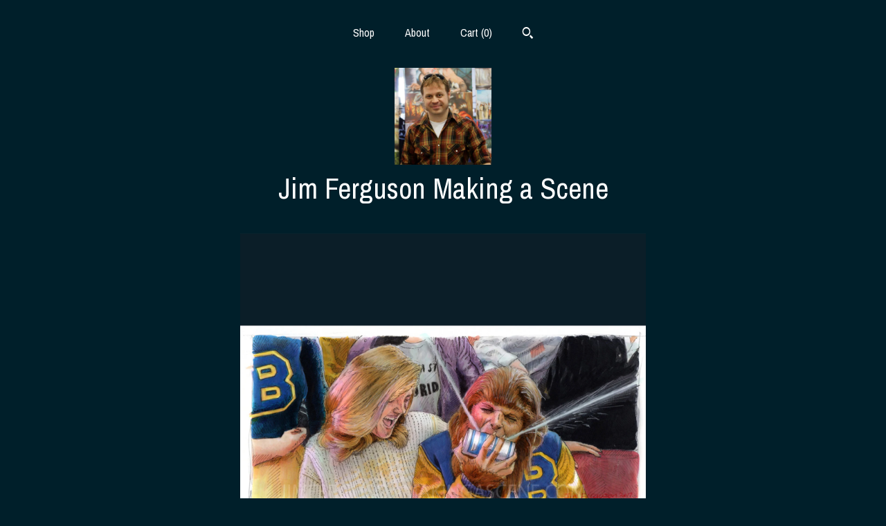

--- FILE ---
content_type: text/html; charset=UTF-8
request_url: https://www.jimfergusonmakingascene.com/listing/569028902/teen-wolf-give-me-a-keg-of-beer-poster
body_size: 21985
content:
<!DOCTYPE html>
<html prefix="og: http://ogp.me/ns#" lang="en">
    <head>
        <meta name="viewport" content="width=device-width, initial-scale=1, user-scalable=yes"/><meta property="content-type" content="text/html; charset=UTF-8" />
    <meta property="X-UA-Compatible" content="IE=edge" /><link rel="icon" href="https://i.etsystatic.com/6802769/r/isla/132c67/29251157/isla_75x75.29251157_1plylo4i.jpg" type="image/x-icon" /><meta name="description" content="Teen Wolf - Give Me a Keg of Beer Poster Print of original ink and Copic marker drawing.  By Jim FergusonComes in 6 options. 5x11 printed on 100lbs poster paper.5x11 print framed in a simple black frame with a white mat. Mats are signed in the lower right hand corner.12x24 Giclee print on heavy wei" />

<meta property="og:url" content="https://www.jimfergusonmakingascene.com//listing/569028902/teen-wolf-give-me-a-keg-of-beer-poster" />
<meta property="og:type" content="product" />
<meta property="og:title" content="Teen Wolf - Give Me a Keg of Beer Poster Print By Jim Ferguson" />
<meta property="og:description" content="Teen Wolf - Give Me a Keg of Beer Poster Print of original ink and Copic marker drawing.  By Jim FergusonComes in 6 options. 5x11 printed on 100lbs poster paper.5x11 print framed in a simple black frame with a white mat. Mats are signed in the lower right hand corner.12x24 Giclee print on heavy wei" />
<meta property="og:image" content="https://i.etsystatic.com/6802769/r/il/d83d26/1802034073/il_fullxfull.1802034073_5ulo.jpg" />
<meta property="og:site_name" content="Jim Ferguson Making a Scene" />

<meta name="twitter:card" content="summary_large_image" />
<meta name="twitter:title" content="Teen Wolf - Give Me a Keg of Beer Poster Print By Jim Ferguson" />
<meta name="twitter:description" content="Teen Wolf - Give Me a Keg of Beer Poster Print of original ink and Copic marker drawing.  By Jim FergusonComes in 6 options. 5x11 printed on 100lbs poster paper.5x11 print framed in a simple black frame with a white mat. Mats are signed in the lower right hand corner.12x24 Giclee print on heavy wei" />
<meta name="twitter:image" content="https://i.etsystatic.com/6802769/r/il/d83d26/1802034073/il_fullxfull.1802034073_5ulo.jpg" /><link rel="canonical" href="https://www.jimfergusonmakingascene.com/listing/569028902/teen-wolf-give-me-a-keg-of-beer-poster" /><meta name="facebook-domain-verification" content="5getictjvykjc0tn009bvoo8th9aor" /><script nonce="RQDgdFrkEY8wNcpMeMb4NpmG">
    !function(e){var r=e.__etsy_logging={};r.errorQueue=[],e.onerror=function(e,o,t,n,s){r.errorQueue.push([e,o,t,n,s])},r.firedEvents=[];r.perf={e:[],t:!1,MARK_MEASURE_PREFIX:"_etsy_mark_measure_",prefixMarkMeasure:function(e){return"_etsy_mark_measure_"+e}},e.PerformanceObserver&&(r.perf.o=new PerformanceObserver((function(e){r.perf.e=r.perf.e.concat(e.getEntries())})),r.perf.o.observe({entryTypes:["element","navigation","longtask","paint","mark","measure","resource","layout-shift"]}));var o=[];r.eventpipe={q:o,logEvent:function(e){o.push(e)},logEventImmediately:function(e){o.push(e)}};var t=!(Object.assign&&Object.values&&Object.fromEntries&&e.Promise&&Promise.prototype.finally&&e.NodeList&&NodeList.prototype.forEach),n=!!e.CefSharp||!!e.__pw_resume,s=!e.PerformanceObserver||!PerformanceObserver.supportedEntryTypes||0===PerformanceObserver.supportedEntryTypes.length,a=!e.navigator||!e.navigator.sendBeacon,p=t||n,u=[];t&&u.push("fp"),s&&u.push("fo"),a&&u.push("fb"),n&&u.push("fg"),r.bots={isBot:p,botCheck:u}}(window);
</script>
        <title>Teen Wolf - Give Me a Keg of Beer Poster Print By Jim Ferguson</title>
    <link rel="stylesheet" href="https://www.etsy.com/ac/sasquatch/css/custom-shops/themes/mosaic/main.2ee84c9600b38b.css" type="text/css" />
        <style id="font-style-override">
    @import url(https://fonts.googleapis.com/css?family=Archivo+Narrow:400,700);

    body, .btn, button {
        font-family: 'Archivo Narrow';
    }

    h1, .h1, h2, .h2, h3, .h3, h4,
    .h4, h5, .h5, h6, .h6 {
        font-family: 'Archivo Narrow';
        font-weight: 700;
    }

    strong, .strong {
        font-weight: 700;
    }

    .primary-font {
        font-family: 'Archivo Narrow';
    }

    .secondary-font {
        font-family: 'Archivo Narrow';
    }

</style>
        <style id="theme-style-overrides"> .compact-header .nav-toggle .patty, .compact-header .nav-toggle:before, .compact-header .nav-toggle:after {  background: #ffffff; } .compact-header .nav-wrapper, .compact-header nav {  background: #001f2a; } body, .header .site-search .search {  background: #001f2a; } .header .site-search .search::after {  border-bottom-color: #001f2a; } body, a, .cart-trigger, .search-trigger, .reviews .anchor-destination {  color: #ffffff; } footer .heading:before {  background: #ffffff; } .listing-tabs .tab-selected {  border-bottom: 1px solid #001f2a; } strong, .shop-sections-nav-selected, .tab-triggers .tab-selected, .nav-item-selected, .nav-selected a, .eu-dispute-content a, .reviews.anchor a {  color: #FFFFFF; } .btn {  background: #FFFFFF;  border-color: #FFFFFF;  color: #000000; } .btn:hover {  background: #FFFFFF; } .listing-purchase-box .listing-title:after {  background: #ffffff; } .dot-indicators .slick-active button {  background: #FFFFFF;  border-color: #FFFFFF; } .dot-indicators button {  background: #ffffff; } .page-link.selected {  color: #FFFFFF;  font-weight: bold; } .listing-description a, .tab-content a, .shipping-locale a, .cart .cart-shipping-total a:hover {  color: #FFFFFF; } .post-divider {  background: #FFFFFF; } .post-date > * {  background: #001f2a; } .post-tags .post-tag {  background: #FFFFFF;  color: #000000; } .pattern-blog.post-page .related-links a, .btn-link {  background: #001f2a;  color: #ffffff; } .tab-content .eu-dispute-trigger-link {  color: #FFFFFF; } .announcement {  background: #FFFFFF;  color: #000000; } .module-event-item {  border-color: #FFFFFF; }</style>
        
    </head>
    <body class="cart-slide-right has-dark-background" data-nnc="3:1769019358:1I69Ve2UzmR2SsI9LWueeybZoKi0:1829da75c564e2c7429df35831ff0f8c118276e699fb8541e28fc5f5fb397f28" itemscope itemtype="http://schema.org/LocalBusiness">
        
        <div class="content-wrapper">

    <header>
    <div class="full-header header centered-brand-nav-on-top">
        <div class="primary-nav">
            <ul class="nav">
                
<li>
    <a href="/shop" >
        Shop
    </a>
</li>
                
                
<li>
    <a href="/about" >
        About
    </a>
</li>
                
                

                
                <li class="nav-cart">                
                    <a href="#" data-module="cart-trigger" class="cart-trigger">
                        Cart (<span data-ui="cart-count">0</span>)
                    </a>
                </li>
                
                    <li>
                            <div data-module="search-trigger" class="site-search">
        <button class="ss-etsy ss-search search-trigger" data-ui="search-trigger" aria-label="Search"></button>
        <form data-ui="search-bar" class="search" action="/search">
            <input name="q" type="text" placeholder="Search..." aria-label="Search">
            <input class="btn" type="submit" value="Go">
        </form>
    </div>
                    </li>
            </ul>
        </div>

        <div class="branding primary-font">
                    <a href="/">
                        <div class="region region-global" data-region="global">
    <div class="module pages-module module-shop-icon module-0 " data-module="shop-icon">
        <div class="module-inner" data-ui="module-inner">
            <img class="shop-icon" alt="" src="//i.etsystatic.com/6802769/r/isla/132c67/29251157/isla_75x75.29251157_1plylo4i.jpg" srcset="//i.etsystatic.com/6802769/r/isla/132c67/29251157/isla_fullxfull.29251157_1plylo4i.jpg 640w,//i.etsystatic.com/6802769/r/isla/132c67/29251157/isla_500x500.29251157_1plylo4i.jpg 500w,//i.etsystatic.com/6802769/r/isla/132c67/29251157/isla_360x360.29251157_1plylo4i.jpg 360w,//i.etsystatic.com/6802769/r/isla/132c67/29251157/isla_280x280.29251157_1plylo4i.jpg 280w,//i.etsystatic.com/6802769/r/isla/132c67/29251157/isla_180x180.29251157_1plylo4i.jpg 180w,//i.etsystatic.com/6802769/r/isla/132c67/29251157/isla_140x140.29251157_1plylo4i.jpg 140w,//i.etsystatic.com/6802769/r/isla/132c67/29251157/isla_75x75.29251157_1plylo4i.jpg 75w" />
        </div>
    </div>
</div>
                        <div class="region region-global" data-region="global">
    <div class="module pages-module module-shop-name module-0 " data-module="shop-name">
        <div class="module-inner" data-ui="module-inner">
            <span class="module-shop-name-text shop-name" data-ui="text" itemprop="name">
    Jim Ferguson Making a Scene
</span>
        </div>
    </div>
</div>
                    </a>


        </div>
    </div>

    <div data-module="hamburger-nav" class="compact-header title-and-icon
    
    
            
            has-icon
        
    ">
    <div class="nav-wrapper">
        <div class="col-group">
            <div class="col-xs-12">
                <button aria-label="toggle navigation" class="nav-toggle" data-ui="toggle">
                    <div class="patty"></div>
                </button>

                <div class="cart-trigger-wrapper">
                    <button data-module="cart-trigger" class="ss-etsy ss-cart cart-trigger" aria-label="Cart">
                        <span class="cart-count" data-ui="cart-count">0</span>
                    </button>
                </div>

                <div class="branding primary-font">
                    
                     <h2 class="h2 logo"> 
                                <a href="/">
            <div class="logo-image-and-title-container">
                <div class="logo-image-container">
                        <div class="region region-global" data-region="global">
    <div class="module pages-module module-shop-icon module-0 " data-module="shop-icon">
        <div class="module-inner" data-ui="module-inner">
            <img class="shop-icon" alt="" src="//i.etsystatic.com/6802769/r/isla/132c67/29251157/isla_75x75.29251157_1plylo4i.jpg" srcset="//i.etsystatic.com/6802769/r/isla/132c67/29251157/isla_fullxfull.29251157_1plylo4i.jpg 640w,//i.etsystatic.com/6802769/r/isla/132c67/29251157/isla_500x500.29251157_1plylo4i.jpg 500w,//i.etsystatic.com/6802769/r/isla/132c67/29251157/isla_360x360.29251157_1plylo4i.jpg 360w,//i.etsystatic.com/6802769/r/isla/132c67/29251157/isla_280x280.29251157_1plylo4i.jpg 280w,//i.etsystatic.com/6802769/r/isla/132c67/29251157/isla_180x180.29251157_1plylo4i.jpg 180w,//i.etsystatic.com/6802769/r/isla/132c67/29251157/isla_140x140.29251157_1plylo4i.jpg 140w,//i.etsystatic.com/6802769/r/isla/132c67/29251157/isla_75x75.29251157_1plylo4i.jpg 75w" />
        </div>
    </div>
</div>
                </div>
                    <div class="region region-global" data-region="global">
    <div class="module pages-module module-shop-name module-0 " data-module="shop-name">
        <div class="module-inner" data-ui="module-inner">
            <span class="module-shop-name-text shop-name" data-ui="text" itemprop="name">
    Jim Ferguson Making a Scene
</span>
        </div>
    </div>
</div>
            </div>
        </a>


                     </h2> 
                    
                </div>
            </div>
        </div>
        <nav>
            <ul>
                    <li>
                        <form data-ui="search-bar" class="search" action="/search">
                            <div class="input-prepend-item">
                                <span class="ss-icon ss-search"></span>
                            </div>
                            <input name="q" type="search" aria-label="Search" placeholder="Search...">
                        </form>
                    </li>

                
<li>
    <a href="/shop" >
        Shop
    </a>
</li>
                
                
<li>
    <a href="/about" >
        About
    </a>
</li>
                
                

                
                        <li>
                            <a href="#" role="button" data-module="convo-trigger" class="" >
                                Contact us
                            </a>
                        </li>
            </ul>
        </nav>
    </div>

    <div class="blocker" data-ui="toggle"></div>
</div>
</header>
    <div class="col-group">
        <div class="col-xs-12 col-md-6 col-centered">
                <div data-ui="gallery" data-module="listing-carousel" class="listing-carousel dot-indicators">
        <div data-ui="slides" class="listing-carousel-slides">
                <div data-ui="slide" class="listing-image">
                    <img data-ui="image" class="zoom-image  clickable " src="https://i.etsystatic.com/6802769/r/il/d83d26/1802034073/il_fullxfull.1802034073_5ulo.jpg" width="1500" height="1364" />
                </div>
                <div data-ui="slide" class="listing-image">
                    <img data-ui="image" class="zoom-image  clickable " src="https://i.etsystatic.com/6802769/r/il/78e560/1435310965/il_fullxfull.1435310965_su8f.jpg" width="825" height="375" />
                </div>
        </div>

        <div class="carousel-controls">
            <a href="#" aria-label="show previous listing image" data-ui="prev-arrow" class="ss-icon ss-navigateleft prev-arrow"></a>
            <span data-ui="carousel-dots" class="dots"></span>
            <a href="#" aria-label="show next listing image" data-ui="next-arrow" class="ss-icon ss-navigateright next-arrow"></a>
        </div>
    </div>
        </div>
        <div class="col-xs-12 col-md-8 col-centered">
            <div class="listing-purchase-box mb-xs-6" data-module="listing-purchase-box">
    <h1 class="listing-title">
    Teen Wolf - Give Me a Keg of Beer Poster Print By Jim Ferguson
</h1><p class="listing-price">
    <span>
                <span data-ui="base-price">$28.00</span>

    </span>
</p>

    <img height="1" width="1" id="fb-view-content" data-title="Teen Wolf - Give Me a Keg of Beer Poster Print By Jim Ferguson" style="display:none" src="https://www.facebook.com/tr?id=&amp;ev=ViewContent&amp;cd[currency]=USD&amp;cd[value]=28.00&amp;cd[content_name]=Teen Wolf - Give Me a Keg of Beer Poster Print By Jim Ferguson"/>
                <div class="shipping-locale" data-module="shipping-trigger">
        <div class="shipping-locale-details " data-ui="shipping-locale-details">
            <span>Shipping to </span>
            <a href="#" data-ui="shipping-country">United States</a>:
            <span data-ui="free-shipping" >Free</span>
            <span data-ui="shipping-cost"class="hidden">$0.00</span>
        </div>

    </div>
        <form data-ui="form">
    <div data-ui="variation-selects">
        <div class="custom-select" data-variation-select data-ui="custom-select" data-selected-prefix="Size: " data-error-text="Please select an option">
    <div class="custom-select-label"><br></div>
    <div class="caret"></div>

    <select name="listing_variation_id">
        <option value="" selected>
            Size
        </option>
        <option value="3865291514">
            Print 5&quot;x11&quot; inches ($28.00)
        </option>
        <option value="3865291520">
            Framed Print 5&quot;x11&quot; inches ($58.00)
        </option>
        <option value="3881631381">
            Print 12&quot;x24&quot; inches ($58.00)
        </option>
        <option value="3865291528">
            Framed Print 12&quot;x24&quot; inches ($138.00)
        </option>
        <option value="3865291534">
            Canvas Print 16&quot;x36&quot; inches ($218.00)
        </option>
        <option value="3881631389">
            original 5x11 framed inches ($518.00)
        </option>
    </select>
</div>
<div class="custom-select disabled" data-variation-select data-ui="custom-select" data-selected-prefix="Quantity: " data-error-text="Please select a quantity">
    <div class="custom-select-label"><br></div>
    <div class="caret"></div>

    <select name="quantity" disabled>
        <option value="">
            Quantity
        </option>
        <option value="1">
            1
        </option>
        <option value="2">
            2
        </option>
        <option value="3">
            3
        </option>
        <option value="4">
            4
        </option>
        <option value="5">
            5
        </option>
    </select>
</div>


<input name="offeringId" type="hidden" value="" />
    </div>


    <div class="error-message hidden" data-ui="error-message" data-cart-error-msg="There was a cart error." data-multiple-errors-msg="Please select from the available options" data-generic-error="There was an error changing your options. Please try again in a few minutes." data-zero-inventory-error-msg="Sorry, this item has sold."></div>



    <div class="actions">
        <button type="submit" class="btn btn-primary"
                              data-ui="submit-button">
            <span data-ui="loading-indicator" class="spinner spinner-submit">
                <span>Loading</span>
            </span>

            <span>
                Add to cart
            </span>
        </button>
    </div>

    <input name="listingId" type="hidden" value="569028902" />
</form>

        <div class="reviews anchor">
        <a href="#reviews-module" data-ui="reviews-anchor" class="anchor-flex">
            <div class="stars" itemprop="aggregateRating" itemscope itemtype="http://schema.org/AggregateRating">
    <span itemprop="ratingValue">
        <div data-rating="1" class="rating lit">
            <span class="ss-star"></span>
        </div>
        <div data-rating="2" class="rating lit">
            <span class="ss-star"></span>
        </div>
        <div data-rating="3" class="rating lit">
            <span class="ss-star"></span>
        </div>
        <div data-rating="4" class="rating lit">

            <span class="ss-star"></span>
        </div>
        <div data-rating="5" class="rating lit">
            <span class="ss-star"></span>
        </div>
    </span>
</div>
            <h3 class="heading">(2)</h3>
        </a>
    </div>
</div>
                <div data-module="share" class="listing-share">
        <ul>
                <li>
                    <a href="#" aria-label="social media share for  facebook" data-url="//www.facebook.com/sharer.php?&u=https%3A%2F%2Fwww.jimfergusonmakingascene.com%2F%2Flisting%2F569028902%2Fteen-wolf-give-me-a-keg-of-beer-poster&t=Teen+Wolf+-+Give+Me+a+Keg+of+Beer+Poster+Print+By+Jim+Ferguson" data-ui="share-link" data-popup-height="400" data-popup-width="600">
                        <span class="ss-icon ss-facebook" ></span>
                    </a>
                </li>
                <li>
                    <a href="#" aria-label="social media share for  twitter" data-url="//twitter.com/intent/tweet?status=Teen+Wolf+-+Give+Me+a+Keg+of+Beer+Poster+Print+By+Jim+Ferguson+https%3A%2F%2Fwww.jimfergusonmakingascene.com%2F%2Flisting%2F569028902%2Fteen-wolf-give-me-a-keg-of-beer-poster" data-ui="share-link" data-popup-height="400" data-popup-width="600">
                        <span class="ss-icon ss-twitter" ></span>
                    </a>
                </li>
                <li>
                    <a href="#" aria-label="social media share for  pinterest" data-url="//www.pinterest.com/pin/create/button/?url=https%3A%2F%2Fwww.jimfergusonmakingascene.com%2F%2Flisting%2F569028902%2Fteen-wolf-give-me-a-keg-of-beer-poster&media=https%3A%2F%2Fi.etsystatic.com%2F6802769%2Fr%2Fil%2Fd83d26%2F1802034073%2Fil_fullxfull.1802034073_5ulo.jpg&description=Teen+Wolf+-+Give+Me+a+Keg+of+Beer+Poster+Print+By+Jim+Ferguson" data-ui="share-link" data-popup-height="600" data-popup-width="800">
                        <span class="ss-icon ss-pinterest" ></span>
                    </a>
                </li>
                <li>
                    <a href="#" data-module="convo-trigger" data-convo-trigger-location="purchase-box" class="" >
    Ask a question
</a>
                </li>
        </ul>
    </div>
                <div data-module="tabs" class="listing-tabs">
        <div class="col-wrapper">
            <div class="col-sm-12 col-md-4">
                <ul class="tab-triggers">
                    <li>
                        <a href="#" data-ui="tab-trigger" class="tab-selected">
                            Details
                            <span class="ss-icon ss-navigateright"></span>
                        </a>
                    </li>
                    <li>
                        <a href="#" data-ui="tab-trigger">
                            Shipping &amp; Policies
                            <span class="ss-icon ss-navigateright"></span>
                        </a>
                    </li>
                </ul>
            </div>
            <div class="col-sm-12 col-md-8">
                <div class="tab-contents">
                    <div data-ui="tab-content" class="tab-content">
                            <div data-module="listing-description">
        <p>
            Teen Wolf - Give Me a Keg of Beer Poster Print of original ink and Copic marker drawing.  By Jim Ferguson<br><br><br>Comes in 6 options. <br><br>5&quot;x11&quot; printed on 100lbs poster paper.<br><br>5&quot;x11&quot; print framed in a simple black frame with a white mat. Mats are signed in the lower right hand corner.<br><br>12&quot;x24&quot; Giclee print on heavy weight matte paper. Print will be rolled an shipped in a tube.<br><br>12&quot;x24&quot; print framed in a simple black frame with a white mat. Mats are signed in the lower right hand corner.<br><br>16&quot;x36&quot;x.75&quot; Canvas wrapped Print<br><br>Canvas prints require some extra time for shipping, as these are made to order.<br><br>24&quot;x53&quot; Giclee print on heavy weight matte paper. Print will be rolled an shipped in a tube
        </p>
    </div>
                    </div>

                    <div data-ui="tab-content" class="tab-content tab-content-hidden">
                            <div class="structured-policy-page">
    <div class="structured-policies">
                <div class="structured-policy-section">
            <h3>Shipping from United States</h3>

<h4>Processing time</h4>
    <p>1-3 business days</p>


    <h4>Customs and import taxes</h4>
    <p>Buyers are responsible for any customs and import taxes that may apply. I'm not responsible for delays due to customs.</p>
</div>
        <div class="structured-policy-section">
    <h3>Payment Options</h3>
    <div class="b pb-xs-2 secure-options no-subheader">
        <span class="ss-etsy secure-lock ss-lock pr-xs-1"></span>Secure options
    </div>
    <ul class="payment-types">
        <li class="dc-icon-list">
            <span class="dc-payment-icon pi-visa"></span>
        </li>
        <li class="dc-icon-list">
            <span class="dc-payment-icon pi-mastercard"></span>
        </li>
        <li class="dc-icon-list">
            <span class="dc-payment-icon pi-amex"></span>
        </li>
        <li class="dc-icon-list">
            <span class="dc-payment-icon pi-discover"></span>
        </li>
        <li class="dc-icon-list">
            <span class="dc-payment-icon pi-paypal"></span>
        </li>
        <li class="dc-icon-list">
            <span class="dc-payment-icon pi-apple-pay"></span>
        </li>
        <li class="dc-icon-list">
            <span class="dc-payment-icon pi-sofort"></span>
        </li>
        <li class="dc-icon-list">
            <span class="dc-payment-icon pi-ideal"></span>
        </li>
        <li class="dc-icon-list text-gray-lighter text-smaller">
            <span class="dc-payment-icon pi-giftcard mr-xs-1"></span> <span class="text-smaller">Accepts Etsy gift cards </span>
        </li>
</ul>
</div>        <div class="structured-policy-section">
    <h3>Returns & Exchanges</h3>


        <h4>I gladly accept exchanges</h4>
        <p>Just contact me within: 3 days of delivery</p>

        <p>Ship items back to me within: 14 days of delivery</p>


    <h4>I don't accept returns or cancellations</h4>
    <p>But please contact me if you have any problems with your order.</p>

            <h4>The following items can't be returned or exchanged</h4>
            <p>Because of the nature of these items, unless they arrive damaged or defective, I can't accept returns for:</p>
            <ul class="bullet-points">
                        <li>Custom or personalized orders</li>
                        <li>Perishable products (like food or flowers)</li>
                        <li>Digital downloads</li>
                        <li>Intimate items (for health/hygiene reasons)</li>
            </ul>


</div>
                    </div>
</div>
                    </div>
                </div>
            </div>
        </div>
    </div>
            <div data-module="reviews" class="reviews"
     data-offset="0" data-limit="5" data-shop-id="6802769" data-listing-id="569028902">
    <div class="review-header">
        <a class="anchor-destination" name="reviews-module">
            <h3 class="heading">Reviews (2)</h3>
        </a>
        <div class="review-average">
            <h3 class="heading">Average:</h3>
            <div class="stars" itemprop="aggregateRating" itemscope itemtype="http://schema.org/AggregateRating">
    <span itemprop="ratingValue">
        <div data-rating="1" class="rating lit">
            <span class="ss-star"></span>
        </div>
        <div data-rating="2" class="rating lit">
            <span class="ss-star"></span>
        </div>
        <div data-rating="3" class="rating lit">
            <span class="ss-star"></span>
        </div>
        <div data-rating="4" class="rating lit">

            <span class="ss-star"></span>
        </div>
        <div data-rating="5" class="rating lit">
            <span class="ss-star"></span>
        </div>
    </span>
</div>
        </div>
    </div>
    <div data-ui="review-list">
        <div  itemprop="review" itemscope itemtype="http://schema.org/Review" class="review" data-ui="review">
    <div class="col-group col-flush">
        <div class="col-xs-5 align-left">
            <div class="stars">
                <span itemprop="ratingValue">
                    <div data-rating="1" class="rating lit">
                        <span class="ss-star" title="Disappointed"></span>
                    </div>
                    <div data-rating="2" class="rating lit">
                        <span class="ss-star" title="Not a fan"></span>
                    </div>
                    <div data-rating="3" class="rating lit">
                        <span class="ss-star" title="It's okay"></span>
                    </div>
                    <div data-rating="4" class="rating lit">

                        <span class="ss-star" title="Like it"></span>
                    </div>
                    <div data-rating="5" class="rating lit">
                        <span class="ss-star" title="Love it"></span>
                    </div>
                </span>
            </div>
        </div>
        <div class="col-xs-7 align-right">
            <div itemprop="datePublished" content="">
                <p class="date"> May 6, 2024 </p>
            </div>
        </div>
    </div>
    <div class="appreciation-photo">
        <p itemprop="reviewBody" class="review-text">Awesome item & an awesome seller! A++</p>
    </div>
    <div class="byline">
        <img src="https://i.etsystatic.com/site-assets/images/avatars/default_avatar.png?width=75" width="25" height="25" class="avatar-img" />
        <p itemprop="author" class="reviewer-name">Brandon Wells</p>
    </div>
    <br/>
</div>
<div  itemprop="review" itemscope itemtype="http://schema.org/Review" class="review" data-ui="review">
    <div class="col-group col-flush">
        <div class="col-xs-5 align-left">
            <div class="stars">
                <span itemprop="ratingValue">
                    <div data-rating="1" class="rating lit">
                        <span class="ss-star" title="Disappointed"></span>
                    </div>
                    <div data-rating="2" class="rating lit">
                        <span class="ss-star" title="Not a fan"></span>
                    </div>
                    <div data-rating="3" class="rating lit">
                        <span class="ss-star" title="It's okay"></span>
                    </div>
                    <div data-rating="4" class="rating lit">

                        <span class="ss-star" title="Like it"></span>
                    </div>
                    <div data-rating="5" class="rating lit">
                        <span class="ss-star" title="Love it"></span>
                    </div>
                </span>
            </div>
        </div>
        <div class="col-xs-7 align-right">
            <div itemprop="datePublished" content="">
                <p class="date"> Feb 12, 2023 </p>
            </div>
        </div>
    </div>
    <div class="appreciation-photo">
        <p itemprop="reviewBody" class="review-text"></p>
    </div>
    <div class="byline">
        <img src="https://i.etsystatic.com/site-assets/images/avatars/default_avatar.png?width=75" width="25" height="25" class="avatar-img" />
        <p itemprop="author" class="reviewer-name">Michael Noga</p>
    </div>
    <br/>
</div>
    </div>
</div>
        </div>
    </div>

</div>

<footer data-module="footer" class="with-email-form">
        <div class="email-subscribe-wrapper">
    <form class="email-subscribe-input-group subscribe-form-group col-centered" data-module="mailchimp-subscribe-form">
        <div class="input-group-body">
            <input type="text" name="email" class="subscribe-input-body" placeholder="Sign up for email updates" />
        </div>
        <div class="input-group-btn">
            <input type="submit" value="Subscribe" class="subscribe-btn btn secondary-font" />
            <input type="hidden" name="shop_id" value="6802769" />
            <input type="hidden" name="list_id" value="6954ff5fc3" />
        </div>
        <div class="subscribe-notifications">
            <div class="error-label hidden">Please enter a valid email address</div>
            <div name="email-subscription-success" class="header success-text">Thanks for signing up!</div>
            <div name="email-subscription-fail" class="header failure-text">Hmm. We can't subscribe you right now. Please try again later.</div>
        </div>
    </form>
</div>

    <div class="content-wrapper">
        <div class="col-group">
            <div class="col-xs-12 col-md-4">
                <div class="footer-section">
                    <h3 class="heading">
                        Navigate
                    </h3>
                    <nav>
                        <ul>
                            
<li>
    <a href="/shop" >
        Shop
    </a>
</li>
                            
                            
<li>
    <a href="/about" >
        About
    </a>
</li>
                            
                            
                            
<li>
    <a href="/policy" >
        Shipping and Policies
    </a>
</li>
                            
                            
                                    <li>
                                        <button data-module="convo-trigger" class=" btn-link" >
                                            Contact us
                                        </button>
                                    </li>
                        </ul>
                    </nav>
                </div>
            </div>

            <div class="col-xs-12 col-md-4">
                <div class="footer-section">
                        <h3 class="heading">
                            Elsewhere
                        </h3>
                        <nav>
                            <ul>
                                    <li>
                                        <a href="https://www.instagram.com/jimbeanus" target="_blank">
                                            Instagram
                                        </a>
                                    </li>
                                    <li>
                                        <a href="https://www.facebook.com/JimFergusonmakingascene" target="_blank">
                                            Facebook
                                        </a>
                                    </li>
                                    <li>
                                        <a href="https://twitter.com/jimbeanus" target="_blank">
                                            Twitter
                                        </a>
                                    </li>
                            </ul>
                        </nav>
                </div>
            </div>

            <div class="col-xs-12 col-md-4">
                <div class="footer-section footer-fine-print">
                        <h3 class="heading">
                            Fine Print
                        </h3>
                        <ul>
                            <li>
                                All rights reserved
                            </li>
                            <li class="break-long">
                                &copy; 2026 Jim Ferguson Making a Scene
                            </li>
                            <li class="footer-powered">
                                <a href="https://www.etsy.com/pattern?ref=jimmakingascene-pwrdby" target="_blank" data-no-preview-hijack>
    Powered by Etsy
</a>
                            </li>
                        </ul>
                    </div>
                </div>
            </div>
        </div>
    </div>
</footer>

    <div data-module="cart" class="cart" role="dialog">
        <div class="store-cart-container" data-ui="cart-box" tabindex="0">
            <div class="store-cart-box">
                <div class="cart-header">
                        <span class="item-count">0 items in your cart</span>
                    <button class="close-cart" data-ui="close-cart" aria-label="Close">Close</button>
                    <button class="close-cart-x-button" data-ui="close-cart" aria-label="Close"> <span class="close-cart-x-icon"></span> </button>
                </div>

                <div class="cart-content clearfix" data-ui="cart-content">
                        <div class="cart-empty">
                            <h3>Keep shopping! :)</h3>
                        </div>
                </div>

            </div>
        </div>
    </div>
 <div class="impressum-form-container">
    <div class="impressum impressum-form" data-ui="impressum">
        <div class="inner-container">
            <div class="impressum-header">
                <h3>Legal imprint</h3>
                <div class="impressum-content" data-ui="impressum-content"></div>
            </div>
             <div class="impressum-close-btn form-button-container">
                <button class="btn" data-ui="impressum-close-btn">
                    <span class="btn-text">Close</span>
                </button>
            </div>
        </div>
    </div>
</div>
    <div data-ui="zoom" data-module="zoom" class="zoom-listing-carousel dot-indicators">
        <div data-ui="zoom-flag" class="zoom-flag"></div>
        <div class="zoom-share">
            <div data-module="share">
                <span class="share-text"> Share </span>
                    <a class="ss-icon" aria-label="social media share for  facebook" data-url="//www.facebook.com/sharer.php?&u=https%3A%2F%2Fwww.jimfergusonmakingascene.com%2F%2Flisting%2F569028902%2Fteen-wolf-give-me-a-keg-of-beer-poster&t=Teen+Wolf+-+Give+Me+a+Keg+of+Beer+Poster+Print+By+Jim+Ferguson" target="_blank" data-ui="share-link" data-popup-height="400" data-popup-width="600">
                        <span class="ss-icon ss-facebook"></span>
                    </a>
                    <a class="ss-icon" aria-label="social media share for  twitter" data-url="//twitter.com/intent/tweet?status=Teen+Wolf+-+Give+Me+a+Keg+of+Beer+Poster+Print+By+Jim+Ferguson+https%3A%2F%2Fwww.jimfergusonmakingascene.com%2F%2Flisting%2F569028902%2Fteen-wolf-give-me-a-keg-of-beer-poster" target="_blank" data-ui="share-link" data-popup-height="400" data-popup-width="600">
                        <span class="ss-icon ss-twitter"></span>
                    </a>
                    <a class="ss-icon" aria-label="social media share for  pinterest" data-url="//www.pinterest.com/pin/create/button/?url=https%3A%2F%2Fwww.jimfergusonmakingascene.com%2F%2Flisting%2F569028902%2Fteen-wolf-give-me-a-keg-of-beer-poster&media=https%3A%2F%2Fi.etsystatic.com%2F6802769%2Fr%2Fil%2Fd83d26%2F1802034073%2Fil_fullxfull.1802034073_5ulo.jpg&description=Teen+Wolf+-+Give+Me+a+Keg+of+Beer+Poster+Print+By+Jim+Ferguson" target="_blank" data-ui="share-link" data-popup-height="600" data-popup-width="800">
                        <span class="ss-icon ss-pinterest"></span>
                    </a>
            </div>
        </div>
        <div data-ui="slides" class="listing-carousel-slides"></div>

        <div data-ui="prev-arrow" class="prev-arrow-radius click-radius">
            <button href="#" aria-label="show previous listing image" class="ss-icon ss-navigateleft prev arrow zoom-icon"></button>
        </div>
        <div data-ui="next-arrow" class="next-arrow-radius click-radius">
            <button href="#" aria-label="show next listing image" class="ss-icon ss-navigateright next arrow zoom-icon"></button>
        </div>
        <span data-ui="carousel-dots" class="dots"></span>
    </div>

<div class="shipping-form-container hidden" data-ui="shipping-modal">
    <div class="shipping-form-overlay" data-ui="shipping-form-overlay"></div>
    <div class="shipping-form">
        <div class="shipping-form-header">
            <span class="shipping-form-title">Get Shipping Cost</span>
            <button class="shipping-form-close" data-ui="close-shipping-form">Close</button>
        </div>
        <form data-ui="shipping-calculator-form">
    <div class="shipping-form-content">
        <div class="error hidden" data-ui="shipping-problem" >
            <p>There was a problem calculating your shipping. Please try again.</p>
        </div>
        <div class="custom-select shipping-calculator-custom-select" data-ui="custom-select">
            <div class="custom-select-label">Choose Country</div>
            <div class="caret"></div>
            <select aria-label=Choose Country name="country_id" data-ui="shipping-country">
                <option disabled selected>Choose Country</option>
                <option disabled>----------</option>
                    <option value="AU">Australia</option>
                    <option value="CA">Canada</option>
                    <option value="FR">France</option>
                    <option value="DE">Germany</option>
                    <option value="GR">Greece</option>
                    <option value="IN">India</option>
                    <option value="IE">Ireland</option>
                    <option value="IT">Italy</option>
                    <option value="JP">Japan</option>
                    <option value="NZ">New Zealand</option>
                    <option value="PL">Poland</option>
                    <option value="PT">Portugal</option>
                    <option value="ES">Spain</option>
                    <option value="NL">The Netherlands</option>
                    <option value="GB">United Kingdom</option>
                    <option value="US"selected>United States</option>
                    <option  disabled>----------</option>
                    <option value="AF">Afghanistan</option>
                    <option value="AX">Åland Islands</option>
                    <option value="AL">Albania</option>
                    <option value="DZ">Algeria</option>
                    <option value="AS">American Samoa</option>
                    <option value="AD">Andorra</option>
                    <option value="AO">Angola</option>
                    <option value="AI">Anguilla</option>
                    <option value="AQ">Antarctica</option>
                    <option value="AG">Antigua and Barbuda</option>
                    <option value="AR">Argentina</option>
                    <option value="AM">Armenia</option>
                    <option value="AW">Aruba</option>
                    <option value="AU">Australia</option>
                    <option value="AT">Austria</option>
                    <option value="AZ">Azerbaijan</option>
                    <option value="BS">Bahamas</option>
                    <option value="BH">Bahrain</option>
                    <option value="BD">Bangladesh</option>
                    <option value="BB">Barbados</option>
                    <option value="BE">Belgium</option>
                    <option value="BZ">Belize</option>
                    <option value="BJ">Benin</option>
                    <option value="BM">Bermuda</option>
                    <option value="BT">Bhutan</option>
                    <option value="BO">Bolivia</option>
                    <option value="BQ">Bonaire, Sint Eustatius and Saba</option>
                    <option value="BA">Bosnia and Herzegovina</option>
                    <option value="BW">Botswana</option>
                    <option value="BV">Bouvet Island</option>
                    <option value="BR">Brazil</option>
                    <option value="IO">British Indian Ocean Territory</option>
                    <option value="VG">British Virgin Islands</option>
                    <option value="BN">Brunei</option>
                    <option value="BG">Bulgaria</option>
                    <option value="BF">Burkina Faso</option>
                    <option value="BI">Burundi</option>
                    <option value="KH">Cambodia</option>
                    <option value="CM">Cameroon</option>
                    <option value="CA">Canada</option>
                    <option value="CV">Cape Verde</option>
                    <option value="KY">Cayman Islands</option>
                    <option value="CF">Central African Republic</option>
                    <option value="TD">Chad</option>
                    <option value="CL">Chile</option>
                    <option value="CN">China</option>
                    <option value="CX">Christmas Island</option>
                    <option value="CC">Cocos (Keeling) Islands</option>
                    <option value="CO">Colombia</option>
                    <option value="KM">Comoros</option>
                    <option value="CG">Congo, Republic of</option>
                    <option value="CK">Cook Islands</option>
                    <option value="CR">Costa Rica</option>
                    <option value="HR">Croatia</option>
                    <option value="CW">Curaçao</option>
                    <option value="CY">Cyprus</option>
                    <option value="CZ">Czech Republic</option>
                    <option value="DK">Denmark</option>
                    <option value="DJ">Djibouti</option>
                    <option value="DM">Dominica</option>
                    <option value="DO">Dominican Republic</option>
                    <option value="EC">Ecuador</option>
                    <option value="EG">Egypt</option>
                    <option value="SV">El Salvador</option>
                    <option value="GQ">Equatorial Guinea</option>
                    <option value="ER">Eritrea</option>
                    <option value="EE">Estonia</option>
                    <option value="ET">Ethiopia</option>
                    <option value="FK">Falkland Islands (Malvinas)</option>
                    <option value="FO">Faroe Islands</option>
                    <option value="FJ">Fiji</option>
                    <option value="FI">Finland</option>
                    <option value="FR">France</option>
                    <option value="GF">French Guiana</option>
                    <option value="PF">French Polynesia</option>
                    <option value="TF">French Southern Territories</option>
                    <option value="GA">Gabon</option>
                    <option value="GM">Gambia</option>
                    <option value="GE">Georgia</option>
                    <option value="DE">Germany</option>
                    <option value="GH">Ghana</option>
                    <option value="GI">Gibraltar</option>
                    <option value="GR">Greece</option>
                    <option value="GL">Greenland</option>
                    <option value="GD">Grenada</option>
                    <option value="GP">Guadeloupe</option>
                    <option value="GU">Guam</option>
                    <option value="GT">Guatemala</option>
                    <option value="GG">Guernsey</option>
                    <option value="GN">Guinea</option>
                    <option value="GW">Guinea-Bissau</option>
                    <option value="GY">Guyana</option>
                    <option value="HT">Haiti</option>
                    <option value="HM">Heard Island and McDonald Islands</option>
                    <option value="VA">Holy See (Vatican City State)</option>
                    <option value="HN">Honduras</option>
                    <option value="HK">Hong Kong</option>
                    <option value="HU">Hungary</option>
                    <option value="IS">Iceland</option>
                    <option value="IN">India</option>
                    <option value="ID">Indonesia</option>
                    <option value="IQ">Iraq</option>
                    <option value="IE">Ireland</option>
                    <option value="IM">Isle of Man</option>
                    <option value="IL">Israel</option>
                    <option value="IT">Italy</option>
                    <option value="IC">Ivory Coast</option>
                    <option value="JM">Jamaica</option>
                    <option value="JP">Japan</option>
                    <option value="JE">Jersey</option>
                    <option value="JO">Jordan</option>
                    <option value="KZ">Kazakhstan</option>
                    <option value="KE">Kenya</option>
                    <option value="KI">Kiribati</option>
                    <option value="KV">Kosovo</option>
                    <option value="KW">Kuwait</option>
                    <option value="KG">Kyrgyzstan</option>
                    <option value="LA">Laos</option>
                    <option value="LV">Latvia</option>
                    <option value="LB">Lebanon</option>
                    <option value="LS">Lesotho</option>
                    <option value="LR">Liberia</option>
                    <option value="LY">Libya</option>
                    <option value="LI">Liechtenstein</option>
                    <option value="LT">Lithuania</option>
                    <option value="LU">Luxembourg</option>
                    <option value="MO">Macao</option>
                    <option value="MK">Macedonia</option>
                    <option value="MG">Madagascar</option>
                    <option value="MW">Malawi</option>
                    <option value="MY">Malaysia</option>
                    <option value="MV">Maldives</option>
                    <option value="ML">Mali</option>
                    <option value="MT">Malta</option>
                    <option value="MH">Marshall Islands</option>
                    <option value="MQ">Martinique</option>
                    <option value="MR">Mauritania</option>
                    <option value="MU">Mauritius</option>
                    <option value="YT">Mayotte</option>
                    <option value="MX">Mexico</option>
                    <option value="FM">Micronesia, Federated States of</option>
                    <option value="MD">Moldova</option>
                    <option value="MC">Monaco</option>
                    <option value="MN">Mongolia</option>
                    <option value="ME">Montenegro</option>
                    <option value="MS">Montserrat</option>
                    <option value="MA">Morocco</option>
                    <option value="MZ">Mozambique</option>
                    <option value="MM">Myanmar (Burma)</option>
                    <option value="NA">Namibia</option>
                    <option value="NR">Nauru</option>
                    <option value="NP">Nepal</option>
                    <option value="AN">Netherlands Antilles</option>
                    <option value="NC">New Caledonia</option>
                    <option value="NZ">New Zealand</option>
                    <option value="NI">Nicaragua</option>
                    <option value="NE">Niger</option>
                    <option value="NG">Nigeria</option>
                    <option value="NU">Niue</option>
                    <option value="NF">Norfolk Island</option>
                    <option value="MP">Northern Mariana Islands</option>
                    <option value="NO">Norway</option>
                    <option value="OM">Oman</option>
                    <option value="PK">Pakistan</option>
                    <option value="PW">Palau</option>
                    <option value="PS">Palestine, State of</option>
                    <option value="PA">Panama</option>
                    <option value="PG">Papua New Guinea</option>
                    <option value="PY">Paraguay</option>
                    <option value="PE">Peru</option>
                    <option value="PH">Philippines</option>
                    <option value="PL">Poland</option>
                    <option value="PT">Portugal</option>
                    <option value="PR">Puerto Rico</option>
                    <option value="QA">Qatar</option>
                    <option value="RE">Reunion</option>
                    <option value="RO">Romania</option>
                    <option value="RW">Rwanda</option>
                    <option value="BL">Saint Barthélemy</option>
                    <option value="SH">Saint Helena</option>
                    <option value="KN">Saint Kitts and Nevis</option>
                    <option value="LC">Saint Lucia</option>
                    <option value="MF">Saint Martin (French part)</option>
                    <option value="PM">Saint Pierre and Miquelon</option>
                    <option value="VC">Saint Vincent and the Grenadines</option>
                    <option value="WS">Samoa</option>
                    <option value="SM">San Marino</option>
                    <option value="ST">Sao Tome and Principe</option>
                    <option value="SA">Saudi Arabia</option>
                    <option value="SN">Senegal</option>
                    <option value="RS">Serbia</option>
                    <option value="CS">Serbia and Montenegro</option>
                    <option value="SC">Seychelles</option>
                    <option value="SL">Sierra Leone</option>
                    <option value="SG">Singapore</option>
                    <option value="SX">Sint Maarten (Dutch part)</option>
                    <option value="SK">Slovakia</option>
                    <option value="SI">Slovenia</option>
                    <option value="SB">Solomon Islands</option>
                    <option value="SO">Somalia</option>
                    <option value="ZA">South Africa</option>
                    <option value="GS">South Georgia and the South Sandwich Islands</option>
                    <option value="KR">South Korea</option>
                    <option value="SS">South Sudan</option>
                    <option value="ES">Spain</option>
                    <option value="LK">Sri Lanka</option>
                    <option value="SD">Sudan</option>
                    <option value="SR">Suriname</option>
                    <option value="SJ">Svalbard and Jan Mayen</option>
                    <option value="SZ">Swaziland</option>
                    <option value="SE">Sweden</option>
                    <option value="CH">Switzerland</option>
                    <option value="TW">Taiwan</option>
                    <option value="TJ">Tajikistan</option>
                    <option value="TZ">Tanzania</option>
                    <option value="TH">Thailand</option>
                    <option value="NL">The Netherlands</option>
                    <option value="TL">Timor-Leste</option>
                    <option value="TG">Togo</option>
                    <option value="TK">Tokelau</option>
                    <option value="TO">Tonga</option>
                    <option value="TT">Trinidad</option>
                    <option value="TN">Tunisia</option>
                    <option value="TR">Türkiye</option>
                    <option value="TM">Turkmenistan</option>
                    <option value="TC">Turks and Caicos Islands</option>
                    <option value="TV">Tuvalu</option>
                    <option value="UG">Uganda</option>
                    <option value="UA">Ukraine</option>
                    <option value="AE">United Arab Emirates</option>
                    <option value="GB">United Kingdom</option>
                    <option value="US">United States</option>
                    <option value="UM">United States Minor Outlying Islands</option>
                    <option value="UY">Uruguay</option>
                    <option value="VI">U.S. Virgin Islands</option>
                    <option value="UZ">Uzbekistan</option>
                    <option value="VU">Vanuatu</option>
                    <option value="VE">Venezuela</option>
                    <option value="VN">Vietnam</option>
                    <option value="WF">Wallis and Futuna</option>
                    <option value="EH">Western Sahara</option>
                    <option value="YE">Yemen</option>
                    <option value="CD">Zaire (Democratic Republic of Congo)</option>
                    <option value="ZM">Zambia</option>
                    <option value="ZW">Zimbabwe</option>
            </select>
        </div>
        <div class="postal-code-container hidden" data-ui="shipping-postal-code-container">
            <label>Zip or Postal Code</label>
            <div class="error hidden" data-ui="postal-code-error" >
                <p>Please Enter a Valid Zip or Postal Code</p>
            </div>
            <input name="postal_code" class="postal-code-input" type="text" data-ui="shipping-postal-code" />
        </div>
            <input name="listing_id" type="hidden" value="569028902" data-ui="listing-id"/>
    </div>
    <div class="shipping-form-footer">
        <div class="shipping-form-button-container">
            <button class="btn btn-primary" data-ui="submit-button">
                <span class="btn-text">Update</span>
            </button>
        </div>
    </div>
</form>
    </div>
</div>
        
        <script nonce="RQDgdFrkEY8wNcpMeMb4NpmG">
    window.Etsy = window.Etsy || {};
    window.Etsy.Context = {"page_guid":"1016d1b44f3a.4723b29e18bc03219f0b.00","clientlogger":{"is_enabled":true,"endpoint":"\/clientlog","logs_per_page":6,"id":"Eu6ttzxbB6ActBez1044UVgro-44","digest":"2c56b679e2e3d6c3dab8622894127c4c4979d2f1","enabled_features":["info","warn","error","basic","uncaught"]}};
</script>

<script nonce="RQDgdFrkEY8wNcpMeMb4NpmG">
    __webpack_public_path__ = "https://www.etsy.com/ac/evergreenVendor/js/en-US/"
</script>
    <script src="https://www.etsy.com/ac/evergreenVendor/js/en-US/vendor_bundle.1e397356b19ae5cf6c49.js" nonce="RQDgdFrkEY8wNcpMeMb4NpmG" defer></script>
    <script src="https://www.etsy.com/paula/v3/polyfill.min.js?etsy-v=v5&flags=gated&features=AbortController%2CDOMTokenList.prototype.@@iterator%2CDOMTokenList.prototype.forEach%2CIntersectionObserver%2CIntersectionObserverEntry%2CNodeList.prototype.@@iterator%2CNodeList.prototype.forEach%2CObject.preventExtensions%2CString.prototype.anchor%2CString.raw%2Cdefault%2Ces2015%2Ces2016%2Ces2017%2Ces2018%2Ces2019%2Ces2020%2Ces2021%2Ces2022%2Cfetch%2CgetComputedStyle%2CmatchMedia%2Cperformance.now" nonce="RQDgdFrkEY8wNcpMeMb4NpmG" defer></script>
    <script src="https://www.etsy.com/ac/evergreenVendor/js/en-US/custom-shops/themes/mosaic/main.5e61b1f457d4457d4061.js" nonce="RQDgdFrkEY8wNcpMeMb4NpmG" defer></script>
        <script type='text/javascript' nonce='RQDgdFrkEY8wNcpMeMb4NpmG'>
    window.__etsy_logging=window.__etsy_logging||{perf:{}};window.__etsy_logging.url="\/\/www.etsy.com\/bcn\/beacon";window.__etsy_logging.defaults={"ab":{"xplat.runtime_config_service.ramp":["on","x","b4354c"],"custom_shops.buyer.SSL_base_redirect":["on","x","6b51d2"],"custom_shops.domains.multiple_connected_support":["on","x","ffc63f"],"osx.swedish_language":["off","x","4424ac"],"custom_shops.ssl_enabled":["on","x","74c2fc"],"custom_shops.language_translation_control":["on","x","211770"],"custom_shops.sellers.dashboard.pages":["on","x","12e2b2"],"iat.mt.de":["ineligible","e","6fe2bd"],"iat.mt.fr":["ineligible","e","781db2"],"made_for_cats.persotools.personalization_charging_cart":["off","x","74ea89"],"checkout.price_decreased_in_cart_message":["on","x","9e7469"],"checkout\/covid_shipping_restrictions":["ineligible","e","153e2d"],"checkout.memoize_purchase_state_verifier_error":["on","x","164c8f"],"checkout.use_memoized_purchase_state_data_to_verify_listing_restoration":["on","x","7aef85"],"checkout.split_shop_and_listing_cart_purchase_state_verification":["off","x","3cc63a"],"fulfillment_platform.country_to_country_multi_edd.web":["on","x","545db4"],"fulfillment_platform.country_to_country_multi_edd.boe":["ineligible","e","4b02c5"],"fulfillment_platform.usps_pm_faster_ga_experiment.web":["on","x","498eec"],"fulfillment_platform.usps_pm_faster_ga_experiment.mobile":["ineligible","e","20f21b"],"fulfillment_ml.ml_predicted_acceptance_scan.uk.operational":["on","x","74db8e"],"fulfillment_ml.ml_predicted_acceptance_scan.uk.experiment_web":["prod","x","9a5255"],"fulfillment_ml.ml_predicted_acceptance_scan.uk.experiment_mobile":["ineligible","e","865516"],"fulfillment_ml.ml_predicted_acceptance_scan.germany.operational":["off","x","4528ab"],"fulfillment_ml.ml_predicted_acceptance_scan.germany.experiment_web":["off","x","cac266"],"fulfillment_ml.ml_predicted_acceptance_scan.germany.experiment_mobile":["ineligible","e","9a29ab"],"fulfillment_platform.edd_cart_caching.web":["edd_and_arizona_cache","x","e313fc"],"fulfillment_platform.edd_cart_caching.mobile":["ineligible","e","ffb947"],"fulfillment_platform.consolidated_country_to_country_ml_times.experiment_web":["prod","x","2eac66"],"fulfillment_platform.consolidated_country_to_country_ml_times.experiment_mobile":["ineligible","e","81b585"],"android_image_filename_hack":["ineligible","e","9c9013"],"custom_shops.sellers.pattern_only_listings":["on","x","c9aef0"],"structured_data_attributes_order_dependent":["on","x","691833"],"disambiguate_usd_outside_usa":["ineligible","e","c8897d"],"builda_scss":["sasquatch","x","96bd82"],"web_components.mustache_filter_request":["on","x","fa4665"],"custom_shops.custom_pages.events":["on","x","6d3e42"],"custom_shops.custom_pages.gallery":["on","x","8fddb4"],"custom_shops.ad_track":["on","x","9a8e38"],"convos.guest_convos.guest_shardifier":["on","x","d9e244"],"custom_shops.sellers.search":["on","x","7a9a12"],"custom_shops.sellers.dashboard.module_featured":["on","x","9b0feb"],"custom_shops.sellers.secondary_font":["on","x","aa2c58"],"polyfills":["on","x","db574b"],"polyfill_experiment_4":["no_filtering","x","0e8409"]},"user_id":null,"page_guid":"1016d1b44f3a.4723b29e18bc03219f0b.00","page_guid_source":"guid-source-generated","version":1,"request_uuid":"Eu6ttzxbB6ActBez1044UVgro-44","cdn-provider":"","header_fingerprint":"ua","header_signature":"5ea1461e449bce1cee11af152f6b3da8","ip_org":"Amazon.com","ref":"","loc":"http:\/\/www.jimfergusonmakingascene.com\/listing\/569028902\/teen-wolf-give-me-a-keg-of-beer-poster","locale_currency_code":"USD","pref_language":"en-US","region":"US","detected_currency_code":"USD","detected_language":"en-US","detected_region":"US","isWhiteListedMobileDevice":false,"isMobileRequestIgnoreCookie":false,"isMobileRequest":false,"isMobileDevice":false,"isMobileSupported":false,"isTabletSupported":false,"isTouch":false,"isEtsyApp":false,"isPreviewRequest":false,"isChromeInstantRequest":false,"isMozPrefetchRequest":false,"isTestAccount":false,"isSupportLogin":false,"isInternal":false,"isInWebView":false,"botCheck":["da","dc","ua"],"isBot":true,"isSyntheticTest":false,"event_source":"customshops","browser_id":"NglpEaO9KL-fj9RWeWiIKmXtizdN","gdpr_tp":3,"gdpr_p":3,"transcend_strategy_consent_loaded_status":"FetchMiss","transcend_strategy_initial_fetch_time_ms":null,"transcend_strategy_consent_reconciled_time_ms":null,"legacy_p":3,"legacy_tp":3,"cmp_tp":false,"cmp_p":false,"device_identifier":{"source":"new_uaid_cookie","value":"NglpEaO9KL-fj9RWeWiIKmXtizdN"},"page_time":256,"load_strategy":"page_navigation"};
    !function(e,t){var n=e.__etsy_logging,o=n.url,i=n.firedEvents,a=n.defaults,r=a.ab||{},s=n.bots.botCheck,c=n.bots.isBot;n.mergeObject=function(e){for(var t=1;t<arguments.length;t++){var n=arguments[t];for(var o in n)Object.prototype.hasOwnProperty.call(n,o)&&(e[o]=n[o])}return e};!a.ref&&(a.ref=t.referrer),!a.loc&&(a.loc=e.location.href),!a.webkit_page_visibility&&(a.webkit_page_visibility=t.webkitVisibilityState),!a.event_source&&(a.event_source="web"),a.event_logger="frontend",a.isIosApp&&!0===a.isIosApp?a.event_source="ios":a.isAndroidApp&&!0===a.isAndroidApp&&(a.event_source="android"),s.length>0&&(a.botCheck=a.botCheck||[],a.botCheck=a.botCheck.concat(s)),a.isBot=c,t.wasDiscarded&&(a.was_discarded=!0);var v=function(t){if(e.XMLHttpRequest){var n=new XMLHttpRequest;n.open("POST",o,!0),n.send(JSON.stringify(t))}};n.updateLoc=function(e){e!==a.loc&&(a.ref=a.loc,a.loc=e)},n.adminPublishEvent=function(n){"function"==typeof e.CustomEvent&&t.dispatchEvent(new CustomEvent("eventpipeEvent",{detail:n})),i.push(n)},n.preparePEPerfBeaconAbMismatchEventIfNecessary=function(){if(!0===n.shouldLogAbMismatch){var e=n.abVariantsForMismatchEvent;for(var t in r)if(Object.prototype.hasOwnProperty.call(r,t)){var o=r[t];if(void 0!==o){var i=o[0];if(void 0!==i){var a=e[t];void 0===a&&(a={});var s=a[i];void 0===s&&(s=[]),s.push({name:"default",selector:o[1],hash:o[2]}),a[i]=s,e[t]=a}}}n.abVariantsForMismatchEvent=e}},n.sendEvents=function(t,i){var s=a;if("perf"===i){var c={event_logger:i};n.asyncAb&&(n.preparePEPerfBeaconAbMismatchEventIfNecessary(),c.ab=n.mergeObject({},n.asyncAb,r)),s=n.mergeObject({},a,c)}var f={events:t,shared:s};e.navigator&&"function"==typeof e.navigator.sendBeacon?function(t){t.events.forEach((function(e){e.attempted_send_beacon=!0})),e.navigator.sendBeacon(o,JSON.stringify(t))||(t.events.forEach((function(e){e.send_beacon_failed=!0})),v(t))}(f):v(f),n.adminPublishEvent(f)}}(window,document);
</script>

<script type='text/javascript' nonce='RQDgdFrkEY8wNcpMeMb4NpmG'>window.__etsy_logging.eventpipe.primary_complement={"attributes":{"guid":"1016d1b456e7.b0d40dcc39a17679495e.00","event_name":"default_primary_event_complementary","event_logger":"frontend","primary_complement":true}};!function(e){var t=e.__etsy_logging,i=t.eventpipe,n=i.primary_complement,o=t.defaults.page_guid,r=t.sendEvents,a=i.q,c=void 0,d=[],h=0,u="frontend",l="perf";function g(){var e,t,i=(h++).toString(16);return o.substr(0,o.length-2)+((t=2-(e=i).length)>0?new Array(t+1).join("0")+e:e)}function v(e){e.guid=g(),c&&(clearTimeout(c),c=void 0),d.push(e),c=setTimeout((function(){r(d,u),d=[]}),50)}!function(t){var i=document.documentElement;i&&(i.clientWidth&&(t.viewport_width=i.clientWidth),i.clientHeight&&(t.viewport_height=i.clientHeight));var n=e.screen;n&&(n.height&&(t.screen_height=n.height),n.width&&(t.screen_width=n.width)),e.devicePixelRatio&&(t.device_pixel_ratio=e.devicePixelRatio),e.orientation&&(t.orientation=e.orientation),e.matchMedia&&(t.dark_mode_enabled=e.matchMedia("(prefers-color-scheme: dark)").matches)}(n.attributes),v(n.attributes),i.logEvent=v,i.logEventImmediately=function(e){var t="perf"===e.event_name?l:u;e.guid=g(),r([e],t)},a.forEach((function(e){v(e)}))}(window);</script>
        <script nonce="RQDgdFrkEY8wNcpMeMb4NpmG">
    window.dataLayer = [
    {
        "tp_consent": "yes",
        "Language": "en-US",
        "Region": "US",
        "Currency": "USD",
        "UAID": "NglpEaO9KL-fj9RWeWiIKmXtizdN",
        "DetectedRegion": "US",
        "uuid": 1769019358,
        "request_start_time": 1769019357
    }
];
</script>
<noscript>
    <iframe src="//www.googletagmanager.com/ns.html?id=GTM-TG543P"
        height="0" width="0" style="display:none;visibility:hidden"></iframe>
</noscript>
<script nonce='RQDgdFrkEY8wNcpMeMb4NpmG'>
(function(w,d,s,l,i){w[l]=w[l]||[];w[l].push({'gtm.start':
new Date().getTime(),event:'gtm.js'});var f=d.getElementsByTagName(s)[0],
j=d.createElement(s),dl=l!='dataLayer'?'&l='+l:'';j.async=true;j.src=
'//www.googletagmanager.com/gtm.js?id='+i+dl;var n=d.querySelector('[nonce]');
n&&j.setAttribute('nonce',n.nonce||n.getAttribute('nonce'));f.parentNode.insertBefore(j,f);
})(window,document,'script','dataLayer','GTM-TG543P');

</script>
        <script nonce="RQDgdFrkEY8wNcpMeMb4NpmG">
            window.PatternContext = {};
            window.PatternContext.ContactFormData = {"messages":{"contact_valid_name":"Please enter a valid name","contact_valid_email":"Please enter a valid Email","contact_msg_placeholder":"Click here to enter a message","contact_thanks_short":"Thanks for getting in touch!","contact_thanks_long":"We will get back to you as soon as we can. Meanwhile, you can check your email for receipt of the message.","contact_confirm":"Please confirm your email.","contact_signature":"Your friend,","contact_continue":"Continue Browsing","contact_loading":"Loading","contact_submit":"Submit","contact_email_label":"Email","contact_name_label":"Name","contact_terms":"By clicking submit, you agree to Etsy\u2019s <a href=\"http:\/\/www.etsy.com\/legal\/terms\" target=\"_blank\">Terms of Use<\/a> and <a href=\"http:\/\/www.etsy.com\/legal\/privacy\" target=\"_blank\">Privacy Policy<\/a>.","modal_close":"Close","general_contact_us":"Contact us"},"shop_display_name":"Jim Ferguson Making a Scene","listing":{"listing_id":569028902,"shop_id":6802769,"user_id":7806412,"section_id":11679253,"title":"Teen Wolf - Give Me a Keg of Beer Poster Print By Jim Ferguson","description":"Teen Wolf - Give Me a Keg of Beer Poster Print of original ink and Copic marker drawing.  By Jim Ferguson<br><br><br>Comes in 6 options. <br><br>5&quot;x11&quot; printed on 100lbs poster paper.<br><br>5&quot;x11&quot; print framed in a simple black frame with a white mat. Mats are signed in the lower right hand corner.<br><br>12&quot;x24&quot; Giclee print on heavy weight matte paper. Print will be rolled an shipped in a tube.<br><br>12&quot;x24&quot; print framed in a simple black frame with a white mat. Mats are signed in the lower right hand corner.<br><br>16&quot;x36&quot;x.75&quot; Canvas wrapped Print<br><br>Canvas prints require some extra time for shipping, as these are made to order.<br><br>24&quot;x53&quot; Giclee print on heavy weight matte paper. Print will be rolled an shipped in a tube","quantity":18,"state":"active","url":{"full":"\/\/www.jimfergusonmakingascene.com\/listing\/569028902\/teen-wolf-give-me-a-keg-of-beer-poster","relative":"\/listing\/569028902\/teen-wolf-give-me-a-keg-of-beer-poster","is_current":true},"non_taxable":false,"featured_rank":-1,"is_available":true,"create_date":1763483613,"update_date":1763483613,"shop_subdomain_listing_url":"https:\/\/jimmakingascene.etsy.com\/listing\/569028902","price":"28.00","price_int":2800,"currency_code":"USD","currency_symbol":"$","is_featured":false,"is_retail":true,"is_pattern":true,"is_reserved":false,"is_reserved_listing":false,"is_private":false,"is_frozen":false,"is_fixed_cost":true,"is_sold_out":false,"is_deleted":false,"is_on_vacation":false,"is_active":true,"is_editable":true,"is_renewable":true,"is_copyable":true,"is_deletable":true,"favorites":97,"views":0,"alternate_translation_title":null,"alternate_translation_description":null,"category_name":"","category_tags":[],"shop_name":"JimMakingaScene","seller_avatar":"https:\/\/i.etsystatic.com\/iusa\/2ca377\/31530522\/iusa_75x75.31530522_rbv8.jpg?version=0","section_name":"Prints","tags":["Fan Art","80s","jim ferguson","Michael J Fox","Teen Wolf","Werewolf","comedy","stiles","full moon","beavers","basketball","movie art","movie scene"],"materials":[],"ships_from_country":"US","images":["https:\/\/i.etsystatic.com\/6802769\/r\/il\/d83d26\/1802034073\/il_fullxfull.1802034073_5ulo.jpg","https:\/\/i.etsystatic.com\/6802769\/r\/il\/78e560\/1435310965\/il_fullxfull.1435310965_su8f.jpg"],"image_keys":[{"image_type":"il","image_id":1802034073,"owner_id":6802769,"storage":257,"version":0,"secret":"5ulo","extension":"","full_width":"","full_height":"","color":"816D65","blur_hash":"L9E{96~VTJT0J;M{I:o#009arqnh","hue":17,"saturation":21,"height":1364,"width":1500},{"image_type":"il","image_id":1435310965,"owner_id":6802769,"storage":183,"version":0,"secret":"su8f","extension":"","full_width":"","full_height":"","color":"816C63","blur_hash":null,"hue":18,"saturation":23,"height":375,"width":825}],"is_digital":false,"is_customizable":true,"language_to_use":"en-US","display_language":"en-US","available_languages":["en-US","MACHINE_de","MACHINE_fr","MACHINE_nl","MACHINE_es","MACHINE_it","MACHINE_pt","MACHINE_ru","MACHINE_ja","MACHINE_pl"],"is_locked_for_bulk_edit":false,"has_variation_pricing":false,"money_price":{"amount":2800,"divisor":100,"currency_code":"USD","currency_formatted_short":"$28.00","currency_formatted_long":"$28.00 USD","currency_formatted_raw":"28.00"},"price_usd":2800,"payment_methods":["cc"],"when_made":"2010,2019","is_bestseller":false,"is_top_rated":false,"is_made_to_order":false,"taxonomy_node":{"id":66,"name":"Art & Collectibles","children_ids":[67,75,82,99,104,105,115,119,128,1612,1865,6096],"path":"art_and_collectibles","type":{"seller":true,"buyer":true},"children":[],"level":0,"parent":"","parent_id":null,"description":"Paintings, prints and figurines to turn your home into a gallery","page_title":"Art & Collectibles","nav_referent":null,"category_id":68887416,"full_path_taxonomy_ids":[66],"source_finder":"seller","attributeValueSets":[{"attribute":357,"possibleValues":[64,96,5216,128,5248,160,5280,192,5312,224,5344,256,2304,288,2400,4544,480,4704,4768,5121,65,97,5217,129,5249,161,5281,193,5313,225,4321,5345,257,2305,289,2401,4545,481,4673,4705,4769,5089,5122,1058,4130,66,98,5218,130,5250,162,5282,194,5314,226,5346,258,2306,290,2402,4546,4674,5090,5123,1059,4131,67,99,5219,131,5251,163,5283,195,5315,227,5347,259,2307,291,2403,4675,5091,1060,68,100,5220,132,5252,164,5284,196,5316,228,5348,260,4676,4740,5092,1061,69,101,5221,133,5253,165,5285,197,5317,229,5349,261,4677,4741,1062,70,102,5222,134,5254,166,5286,198,5318,230,5350,262,486,4678,4742,71,5223,135,5255,167,5287,199,5319,231,5351,487,2535,4679,4743,72,104,5224,136,5256,168,5288,5320,232,5352,264,488,2536,4744,4008,73,105,5225,137,5257,5289,201,5321,233,5353,265,2537,4649,4745,74,106,5226,138,5258,170,5290,202,5322,234,2282,5354,266,2378,2538,4650,4746,75,107,5227,139,5259,171,5291,203,5323,235,5355,267,2379,4651,4747,76,108,5228,140,5260,172,5292,204,5324,236,5356,268,2380,4652,4684,4748,77,109,5229,141,5261,173,5293,205,5325,237,5357,269,2381,2541,4653,4685,4749,78,110,5230,142,5262,174,5294,206,5326,238,5358,270,4654,4686,4750,79,5199,111,5231,143,5263,175,5295,239,5359,271,4655,4687,4751,4783,80,5200,112,5232,144,5264,176,5296,208,5328,240,5360,272,4656,4688,4752,81,5201,113,5233,145,5265,177,5297,209,5329,241,5361,273,4689,4753,4785,82,5202,114,5234,146,5266,178,5298,210,5330,242,5362,274,4658,4690,4754,51,83,5203,115,5235,147,5267,179,5299,211,5331,243,5363,275,3603,4659,4691,4755,52,84,5204,116,5236,148,5268,180,5300,212,5332,244,5364,276,4660,4692,4756,53,4149,85,5205,117,5237,149,5269,181,5301,213,5333,245,5365,277,4661,4693,4757,54,86,5206,118,5238,150,5270,182,5302,214,5334,246,5366,278,4662,4694,3702,4758,55,87,5207,119,5239,151,5271,183,5303,215,5335,247,279,4535,4663,4695,4759,56,88,5208,120,5240,152,5272,184,5304,5336,248,5368,280,312,4536,4664,4696,4760,57,89,5209,121,5241,153,5273,185,5305,217,5337,249,5369,281,4537,4665,4697,4761,5113,58,90,5210,122,5242,154,5274,186,5306,218,5338,250,5370,282,4538,4666,4698,4762,59,91,5211,123,5243,155,5275,187,5307,219,5339,251,5371,283,4507,4539,4667,4699,4763,60,92,5212,124,5244,156,5276,188,5308,220,5340,252,5372,284,4508,4540,4668,4700,4764,61,93,125,5245,157,5277,189,5309,221,5341,253,5373,285,3453,4541,4669,4701,4765,62,94,5214,126,158,5278,190,5310,222,5342,254,5374,286,4542,4670,4702,4766,63,95,5215,127,5247,159,5279,191,5311,223,5343,255,2303,5375,4543,479,4671,4703,4767],"selectedValues":[],"isRequired":false,"displayName":"Materials","maximumValuesAllowed":5,"version":"a8c03b6","taxonomyNode":66,"userInputValidator":null},{"attribute":2,"possibleValues":[],"selectedValues":[],"isRequired":false,"displayName":"Primary color","maximumValuesAllowed":5,"version":"a8c03b6","taxonomyNode":66,"userInputValidator":null},{"attribute":271,"possibleValues":[],"selectedValues":[],"isRequired":false,"displayName":"Secondary color","maximumValuesAllowed":5,"version":"a8c03b6","taxonomyNode":66,"userInputValidator":null},{"attribute":3,"possibleValues":[32,12,13,14,15,16,17,18,50,19,20,21,2773,22,2774,23,24,25,26,27,28,29,30,31],"selectedValues":[],"isRequired":false,"displayName":"Occasion","maximumValuesAllowed":5,"version":"a8c03b6","taxonomyNode":66,"userInputValidator":null},{"attribute":4,"possibleValues":[33,34,35,36,37,38,39,40,41,42,43,44,45,46,47,48,49],"selectedValues":[],"isRequired":false,"displayName":"Holiday","maximumValuesAllowed":5,"version":"a8c03b6","taxonomyNode":66,"userInputValidator":null}],"filters":{"buyer":[{"attribute":357,"values":[{"id":51,"name":"Abac\u00e1","version":"a8c03b6","scale":null,"eqTo":[],"value":"Abac\u00e1"},{"id":53,"name":"Acrylic","version":"a8c03b6","scale":null,"eqTo":[206,259],"value":"Acrylic"},{"id":54,"name":"Alpaca","version":"a8c03b6","scale":null,"eqTo":[288],"value":"Alpaca"},{"id":55,"name":"Aluminum","version":"a8c03b6","scale":null,"eqTo":[174],"value":"Aluminum"},{"id":58,"name":"Angora","version":"a8c03b6","scale":null,"eqTo":[288],"value":"Angora"},{"id":61,"name":"Bamboo","version":"a8c03b6","scale":null,"eqTo":[184,286],"value":"Bamboo"},{"id":63,"name":"Batiste","version":"a8c03b6","scale":null,"eqTo":[118],"value":"Batiste"},{"id":66,"name":"Bone & horn","version":"a8c03b6","scale":null,"eqTo":[],"value":"Bone & horn"},{"id":67,"name":"Boucl\u00e9","version":"a8c03b6","scale":null,"eqTo":[118],"value":"Boucl\u00e9"},{"id":68,"name":"Brass","version":"a8c03b6","scale":null,"eqTo":[174],"value":"Brass"},{"id":69,"name":"Broadcloth","version":"a8c03b6","scale":null,"eqTo":[118],"value":"Broadcloth"},{"id":70,"name":"Brocade","version":"a8c03b6","scale":null,"eqTo":[118],"value":"Brocade"},{"id":71,"name":"Bronze","version":"a8c03b6","scale":null,"eqTo":[174],"value":"Bronze"},{"id":72,"name":"Burlap","version":"a8c03b6","scale":null,"eqTo":[118],"value":"Burlap"},{"id":73,"name":"Camel hair","version":"a8c03b6","scale":null,"eqTo":[288],"value":"Camel hair"},{"id":74,"name":"Canvas","version":"a8c03b6","scale":null,"eqTo":[118],"value":"Canvas"},{"id":76,"name":"Cashmere","version":"a8c03b6","scale":null,"eqTo":[288],"value":"Cashmere"},{"id":80,"name":"Catgut","version":"a8c03b6","scale":null,"eqTo":[184],"value":"Catgut"},{"id":81,"name":"Cedar","version":"a8c03b6","scale":null,"eqTo":[286],"value":"Cedar"},{"id":84,"name":"Challis","version":"a8c03b6","scale":null,"eqTo":[118],"value":"Challis"},{"id":85,"name":"Chambray","version":"a8c03b6","scale":null,"eqTo":[118],"value":"Chambray"},{"id":86,"name":"Charmeuse","version":"a8c03b6","scale":null,"eqTo":[118],"value":"Charmeuse"},{"id":87,"name":"Chenille","version":"a8c03b6","scale":null,"eqTo":[118],"value":"Chenille"},{"id":88,"name":"Cherry","version":"a8c03b6","scale":null,"eqTo":[286],"value":"Cherry"},{"id":89,"name":"Chiengora","version":"a8c03b6","scale":null,"eqTo":[288],"value":"Chiengora"},{"id":90,"name":"Chiffon","version":"a8c03b6","scale":null,"eqTo":[118],"value":"Chiffon"},{"id":91,"name":"Chino","version":"a8c03b6","scale":null,"eqTo":[118],"value":"Chino"},{"id":92,"name":"Chintz","version":"a8c03b6","scale":null,"eqTo":[118],"value":"Chintz"},{"id":95,"name":"Coir","version":"a8c03b6","scale":null,"eqTo":[184],"value":"Coir"},{"id":96,"name":"Composite","version":"a8c03b6","scale":null,"eqTo":[],"value":"Composite"},{"id":97,"name":"Concrete","version":"a8c03b6","scale":null,"eqTo":[255],"value":"Concrete"},{"id":98,"name":"Copper","version":"a8c03b6","scale":null,"eqTo":[174],"value":"Copper"},{"id":100,"name":"Corduroy","version":"a8c03b6","scale":null,"eqTo":[118],"value":"Corduroy"},{"id":102,"name":"Cotton","version":"a8c03b6","scale":null,"eqTo":[118,184],"value":"Cotton"},{"id":104,"name":"Crepe","version":"a8c03b6","scale":null,"eqTo":[118],"value":"Crepe"},{"id":105,"name":"Crepe back satin","version":"a8c03b6","scale":null,"eqTo":[118],"value":"Crepe back satin"},{"id":106,"name":"Crepe de chine","version":"a8c03b6","scale":null,"eqTo":[118],"value":"Crepe de chine"},{"id":107,"name":"Crinoline","version":"a8c03b6","scale":null,"eqTo":[118],"value":"Crinoline"},{"id":108,"name":"Crystal","version":"a8c03b6","scale":null,"eqTo":[135],"value":"Crystal"},{"id":109,"name":"Damask","version":"a8c03b6","scale":null,"eqTo":[118],"value":"Damask"},{"id":110,"name":"Denim","version":"a8c03b6","scale":null,"eqTo":[118],"value":"Denim"},{"id":111,"name":"Dobby","version":"a8c03b6","scale":null,"eqTo":[118],"value":"Dobby"},{"id":112,"name":"Double face","version":"a8c03b6","scale":null,"eqTo":[118],"value":"Double face"},{"id":113,"name":"Double knit","version":"a8c03b6","scale":null,"eqTo":[118],"value":"Double knit"},{"id":114,"name":"Earthenware","version":"a8c03b6","scale":null,"eqTo":[83],"value":"Earthenware"},{"id":116,"name":"Enamel","version":"a8c03b6","scale":null,"eqTo":[83],"value":"Enamel"},{"id":117,"name":"Eyelet","version":"a8c03b6","scale":null,"eqTo":[118],"value":"Eyelet"},{"id":119,"name":"Faille","version":"a8c03b6","scale":null,"eqTo":[118],"value":"Faille"},{"id":120,"name":"Faux fur","version":"a8c03b6","scale":null,"eqTo":[118],"value":"Faux fur"},{"id":121,"name":"Faux leather","version":"a8c03b6","scale":null,"eqTo":[118],"value":"Faux leather"},{"id":122,"name":"Feather","version":"a8c03b6","scale":null,"eqTo":[],"value":"Feather"},{"id":123,"name":"Felt","version":"a8c03b6","scale":null,"eqTo":[118],"value":"Felt"},{"id":124,"name":"Fiberglass","version":"a8c03b6","scale":null,"eqTo":[206],"value":"Fiberglass"},{"id":126,"name":"Flannel","version":"a8c03b6","scale":null,"eqTo":[118],"value":"Flannel"},{"id":127,"name":"Flax","version":"a8c03b6","scale":null,"eqTo":[184],"value":"Flax"},{"id":128,"name":"Fleece","version":"a8c03b6","scale":null,"eqTo":[118],"value":"Fleece"},{"id":129,"name":"Foam","version":"a8c03b6","scale":null,"eqTo":[206],"value":"Foam"},{"id":130,"name":"Fur","version":"a8c03b6","scale":null,"eqTo":[118],"value":"Fur"},{"id":131,"name":"Gabardine","version":"a8c03b6","scale":null,"eqTo":[118],"value":"Gabardine"},{"id":133,"name":"Gauze","version":"a8c03b6","scale":null,"eqTo":[118],"value":"Gauze"},{"id":134,"name":"Gazar","version":"a8c03b6","scale":null,"eqTo":[118],"value":"Gazar"},{"id":136,"name":"Georgette","version":"a8c03b6","scale":null,"eqTo":[118],"value":"Georgette"},{"id":137,"name":"Gingham","version":"a8c03b6","scale":null,"eqTo":[118],"value":"Gingham"},{"id":138,"name":"Glass","version":"a8c03b6","scale":null,"eqTo":[83],"value":"Glass"},{"id":142,"name":"Grass","version":"a8c03b6","scale":null,"eqTo":[184],"value":"Grass"},{"id":143,"name":"Guanaco","version":"a8c03b6","scale":null,"eqTo":[288],"value":"Guanaco"},{"id":144,"name":"Hemp","version":"a8c03b6","scale":null,"eqTo":[184],"value":"Hemp"},{"id":145,"name":"Herringbone","version":"a8c03b6","scale":null,"eqTo":[118],"value":"Herringbone"},{"id":147,"name":"Houndstooth","version":"a8c03b6","scale":null,"eqTo":[118],"value":"Houndstooth"},{"id":148,"name":"Interlock knit","version":"a8c03b6","scale":null,"eqTo":[118],"value":"Interlock knit"},{"id":149,"name":"Iron","version":"a8c03b6","scale":null,"eqTo":[174],"value":"Iron"},{"id":150,"name":"Jacquard","version":"a8c03b6","scale":null,"eqTo":[118],"value":"Jacquard"},{"id":151,"name":"Jade","version":"a8c03b6","scale":null,"eqTo":[135],"value":"Jade"},{"id":152,"name":"Jersey knit","version":"a8c03b6","scale":null,"eqTo":[118],"value":"Jersey knit"},{"id":153,"name":"Jute","version":"a8c03b6","scale":null,"eqTo":[184],"value":"Jute"},{"id":154,"name":"Kenaf","version":"a8c03b6","scale":null,"eqTo":[184],"value":"Kenaf"},{"id":155,"name":"Lace","version":"a8c03b6","scale":null,"eqTo":[118],"value":"Lace"},{"id":156,"name":"Lame & metallic","version":"a8c03b6","scale":null,"eqTo":[118],"value":"Lame & metallic"},{"id":159,"name":"Latex","version":"a8c03b6","scale":null,"eqTo":[],"value":"Latex"},{"id":160,"name":"Lead","version":"a8c03b6","scale":null,"eqTo":[174],"value":"Lead"},{"id":161,"name":"Leather","version":"a8c03b6","scale":null,"eqTo":[118],"value":"Leather"},{"id":162,"name":"Linen","version":"a8c03b6","scale":null,"eqTo":[118,184],"value":"Linen"},{"id":164,"name":"Llama","version":"a8c03b6","scale":null,"eqTo":[288],"value":"Llama"},{"id":166,"name":"Spandex","version":"a8c03b6","scale":null,"eqTo":[118,259],"value":"Spandex"},{"id":167,"name":"Lyocell","version":"a8c03b6","scale":null,"eqTo":[184],"value":"Lyocell"},{"id":168,"name":"Madras","version":"a8c03b6","scale":null,"eqTo":[118],"value":"Madras"},{"id":170,"name":"Maple","version":"a8c03b6","scale":null,"eqTo":[286],"value":"Maple"},{"id":171,"name":"Marble","version":"a8c03b6","scale":null,"eqTo":[255],"value":"Marble"},{"id":172,"name":"Matelass\u00e9","version":"a8c03b6","scale":null,"eqTo":[118],"value":"Matelass\u00e9"},{"id":173,"name":"Mesh","version":"a8c03b6","scale":null,"eqTo":[118],"value":"Mesh"},{"id":175,"name":"Minky","version":"a8c03b6","scale":null,"eqTo":[118],"value":"Minky"},{"id":177,"name":"Modal","version":"a8c03b6","scale":null,"eqTo":[184],"value":"Modal"},{"id":178,"name":"Mohair","version":"a8c03b6","scale":null,"eqTo":[288],"value":"Mohair"},{"id":179,"name":"Moir\u00e9","version":"a8c03b6","scale":null,"eqTo":[118],"value":"Moir\u00e9"},{"id":180,"name":"Moleskin","version":"a8c03b6","scale":null,"eqTo":[118],"value":"Moleskin"},{"id":182,"name":"Muslin","version":"a8c03b6","scale":null,"eqTo":[118],"value":"Muslin"},{"id":185,"name":"Netting","version":"a8c03b6","scale":null,"eqTo":[118],"value":"Netting"},{"id":186,"name":"Nickel","version":"a8c03b6","scale":null,"eqTo":[174],"value":"Nickel"},{"id":187,"name":"Nylon","version":"a8c03b6","scale":null,"eqTo":[206],"value":"Nylon"},{"id":188,"name":"Oak","version":"a8c03b6","scale":null,"eqTo":[286],"value":"Oak"},{"id":190,"name":"Oilcloth","version":"a8c03b6","scale":null,"eqTo":[118],"value":"Oilcloth"},{"id":191,"name":"Olefin","version":"a8c03b6","scale":null,"eqTo":[259],"value":"Olefin"},{"id":194,"name":"Organdy","version":"a8c03b6","scale":null,"eqTo":[118],"value":"Organdy"},{"id":195,"name":"Organza","version":"a8c03b6","scale":null,"eqTo":[118],"value":"Organza"},{"id":198,"name":"Pashmina","version":"a8c03b6","scale":null,"eqTo":[288],"value":"Pashmina"},{"id":202,"name":"Pi\u00f1a","version":"a8c03b6","scale":null,"eqTo":[],"value":"Pi\u00f1a"},{"id":203,"name":"Pine","version":"a8c03b6","scale":null,"eqTo":[286],"value":"Pine"},{"id":204,"name":"Pique","version":"a8c03b6","scale":null,"eqTo":[118],"value":"Pique"},{"id":208,"name":"Platinum","version":"a8c03b6","scale":null,"eqTo":[174],"value":"Platinum"},{"id":210,"name":"Polyester","version":"a8c03b6","scale":null,"eqTo":[259],"value":"Polyester"},{"id":212,"name":"Pongee","version":"a8c03b6","scale":null,"eqTo":[118],"value":"Pongee"},{"id":213,"name":"Pont\u00e9 knit","version":"a8c03b6","scale":null,"eqTo":[118],"value":"Pont\u00e9 knit"},{"id":214,"name":"Poplin","version":"a8c03b6","scale":null,"eqTo":[118],"value":"Poplin"},{"id":215,"name":"Porcelain","version":"a8c03b6","scale":null,"eqTo":[83],"value":"Porcelain"},{"id":217,"name":"Possum","version":"a8c03b6","scale":null,"eqTo":[288],"value":"Possum"},{"id":220,"name":"Qiviut","version":"a8c03b6","scale":null,"eqTo":[288],"value":"Qiviut"},{"id":222,"name":"Rabbit","version":"a8c03b6","scale":null,"eqTo":[288],"value":"Rabbit"},{"id":223,"name":"Raffia","version":"a8c03b6","scale":null,"eqTo":[184],"value":"Raffia"},{"id":224,"name":"Ramie","version":"a8c03b6","scale":null,"eqTo":[184],"value":"Ramie"},{"id":225,"name":"Rattan","version":"a8c03b6","scale":null,"eqTo":[184],"value":"Rattan"},{"id":226,"name":"Rayon","version":"a8c03b6","scale":null,"eqTo":[259],"value":"Rayon"},{"id":227,"name":"Resin","version":"a8c03b6","scale":null,"eqTo":[206],"value":"Resin"},{"id":228,"name":"Rib knit","version":"a8c03b6","scale":null,"eqTo":[118],"value":"Rib knit"},{"id":229,"name":"Ripstop","version":"a8c03b6","scale":null,"eqTo":[118],"value":"Ripstop"},{"id":230,"name":"Rose gold","version":"a8c03b6","scale":null,"eqTo":[5261],"value":"Rose gold"},{"id":233,"name":"Rubber","version":"a8c03b6","scale":null,"eqTo":[],"value":"Rubber"},{"id":237,"name":"Sari silk","version":"a8c03b6","scale":null,"eqTo":[245],"value":"Sari silk"},{"id":238,"name":"Sateen","version":"a8c03b6","scale":null,"eqTo":[118],"value":"Sateen"},{"id":239,"name":"Satin","version":"a8c03b6","scale":null,"eqTo":[118],"value":"Satin"},{"id":240,"name":"Scrim","version":"a8c03b6","scale":null,"eqTo":[118],"value":"Scrim"},{"id":241,"name":"Seersucker","version":"a8c03b6","scale":null,"eqTo":[118],"value":"Seersucker"},{"id":242,"name":"Sequins","version":"a8c03b6","scale":null,"eqTo":[118],"value":"Sequins"},{"id":243,"name":"Shantung & dupioni","version":"a8c03b6","scale":null,"eqTo":[118],"value":"Shantung & dupioni"},{"id":244,"name":"Silicone","version":"a8c03b6","scale":null,"eqTo":[],"value":"Silicone"},{"id":246,"name":"Silver","version":"a8c03b6","scale":null,"eqTo":[174],"value":"Silver"},{"id":249,"name":"Sisal","version":"a8c03b6","scale":null,"eqTo":[184],"value":"Sisal"},{"id":253,"name":"Stainless steel","version":"a8c03b6","scale":null,"eqTo":[254],"value":"Stainless steel"},{"id":256,"name":"Stoneware","version":"a8c03b6","scale":null,"eqTo":[83],"value":"Stoneware"},{"id":257,"name":"Suede","version":"a8c03b6","scale":null,"eqTo":[118],"value":"Suede"},{"id":258,"name":"Suri","version":"a8c03b6","scale":null,"eqTo":[],"value":"Suri"},{"id":260,"name":"Taffeta","version":"a8c03b6","scale":null,"eqTo":[118],"value":"Taffeta"},{"id":262,"name":"Tencel","version":"a8c03b6","scale":null,"eqTo":[259],"value":"Tencel"},{"id":264,"name":"Terry cloth","version":"a8c03b6","scale":null,"eqTo":[118],"value":"Terry cloth"},{"id":265,"name":"Thermal knit","version":"a8c03b6","scale":null,"eqTo":[118],"value":"Thermal knit"},{"id":266,"name":"Tin","version":"a8c03b6","scale":null,"eqTo":[174],"value":"Tin"},{"id":267,"name":"Titanium","version":"a8c03b6","scale":null,"eqTo":[174],"value":"Titanium"},{"id":269,"name":"Triacetate","version":"a8c03b6","scale":null,"eqTo":[259],"value":"Triacetate"},{"id":270,"name":"Tricot","version":"a8c03b6","scale":null,"eqTo":[118],"value":"Tricot"},{"id":271,"name":"Tulle","version":"a8c03b6","scale":null,"eqTo":[118],"value":"Tulle"},{"id":273,"name":"Tweed","version":"a8c03b6","scale":null,"eqTo":[118],"value":"Tweed"},{"id":274,"name":"Twill","version":"a8c03b6","scale":null,"eqTo":[118],"value":"Twill"},{"id":275,"name":"Ultrasuede","version":"a8c03b6","scale":null,"eqTo":[118],"value":"Ultrasuede"},{"id":276,"name":"Velour","version":"a8c03b6","scale":null,"eqTo":[118],"value":"Velour"},{"id":277,"name":"Velvet","version":"a8c03b6","scale":null,"eqTo":[118],"value":"Velvet"},{"id":278,"name":"Velveteen","version":"a8c03b6","scale":null,"eqTo":[118],"value":"Velveteen"},{"id":279,"name":"Vicu\u00f1a","version":"a8c03b6","scale":null,"eqTo":[288],"value":"Vicu\u00f1a"},{"id":280,"name":"Vinyl","version":"a8c03b6","scale":null,"eqTo":[118,206],"value":"Vinyl"},{"id":281,"name":"Viscose","version":"a8c03b6","scale":null,"eqTo":[259],"value":"Viscose"},{"id":282,"name":"Voile","version":"a8c03b6","scale":null,"eqTo":[118],"value":"Voile"},{"id":283,"name":"Walnut","version":"a8c03b6","scale":null,"eqTo":[286],"value":"Walnut"},{"id":284,"name":"Wax","version":"a8c03b6","scale":null,"eqTo":[],"value":"Wax"},{"id":289,"name":"Yak","version":"a8c03b6","scale":null,"eqTo":[288],"value":"Yak"},{"id":290,"name":"Zinc","version":"a8c03b6","scale":null,"eqTo":[174],"value":"Zinc"},{"id":312,"name":"Sponge","version":"a8c03b6","scale":null,"eqTo":[],"value":"Sponge"},{"id":1059,"name":"Birch","version":"a8c03b6","scale":null,"eqTo":[286],"value":"Birch"},{"id":1062,"name":"Kente","version":"a8c03b6","scale":null,"eqTo":[118],"value":"Kente"},{"id":2282,"name":"Cheesecloth","version":"a8c03b6","scale":null,"eqTo":[118],"value":"Cheesecloth"},{"id":2303,"name":"Foil","version":"a8c03b6","scale":null,"eqTo":[],"value":"Foil"},{"id":2304,"name":"Wicker","version":"a8c03b6","scale":null,"eqTo":[],"value":"Wicker"},{"id":2307,"name":"Polymer clay","version":"a8c03b6","scale":null,"eqTo":[83],"value":"Polymer clay"},{"id":2379,"name":"Down","version":"a8c03b6","scale":null,"eqTo":[],"value":"Down"},{"id":2380,"name":"Grains","version":"a8c03b6","scale":null,"eqTo":[],"value":"Grains"},{"id":2381,"name":"Seeds","version":"a8c03b6","scale":null,"eqTo":[],"value":"Seeds"},{"id":2400,"name":"Cowhide","version":"a8c03b6","scale":null,"eqTo":[118],"value":"Cowhide"},{"id":2401,"name":"Microfiber","version":"a8c03b6","scale":null,"eqTo":[118],"value":"Microfiber"},{"id":2402,"name":"Seagrass","version":"a8c03b6","scale":null,"eqTo":[],"value":"Seagrass"},{"id":2403,"name":"Sheepskin","version":"a8c03b6","scale":null,"eqTo":[118],"value":"Sheepskin"},{"id":2535,"name":"Shell","version":"a8c03b6","scale":null,"eqTo":[],"value":"Shell"},{"id":2536,"name":"Palladium","version":"a8c03b6","scale":null,"eqTo":[174],"value":"Palladium"},{"id":2537,"name":"Pewter","version":"a8c03b6","scale":null,"eqTo":[174],"value":"Pewter"},{"id":2538,"name":"Tungsten","version":"a8c03b6","scale":null,"eqTo":[174],"value":"Tungsten"},{"id":3453,"name":"Straw","version":"a8c03b6","scale":null,"eqTo":[],"value":"Straw"},{"id":3702,"name":"Clay","version":"a8c03b6","scale":null,"eqTo":[83],"value":"Clay"},{"id":4008,"name":"Mirror","version":"a8c03b6","scale":null,"eqTo":[],"value":"Mirror"},{"id":4130,"name":"Cardboard","version":"a8c03b6","scale":null,"eqTo":[196],"value":"Cardboard"},{"id":4131,"name":"Plaster","version":"a8c03b6","scale":null,"eqTo":[83],"value":"Plaster"},{"id":4149,"name":"Grasscloth","version":"a8c03b6","scale":null,"eqTo":[118],"value":"Grasscloth"},{"id":4321,"name":"Moss","version":"a8c03b6","scale":null,"eqTo":[],"value":"Moss"},{"id":4783,"name":"Khadi","version":"a8c03b6","scale":null,"eqTo":[118],"value":"Khadi"},{"id":4785,"name":"Chanderi","version":"a8c03b6","scale":null,"eqTo":[118],"value":"Chanderi"},{"id":5121,"name":"Sherpa","version":"a8c03b6","scale":null,"eqTo":[118],"value":"Sherpa"},{"id":5122,"name":"Percale","version":"a8c03b6","scale":null,"eqTo":[],"value":"Percale"},{"id":5199,"name":"Plywood","version":"a8c03b6","scale":null,"eqTo":[286],"value":"Plywood"},{"id":5206,"name":"Beech","version":"a8c03b6","scale":null,"eqTo":[286],"value":"Beech"},{"id":5209,"name":"Cambric","version":"a8c03b6","scale":null,"eqTo":[118],"value":"Cambric"},{"id":5214,"name":"Cable knit","version":"a8c03b6","scale":null,"eqTo":[118],"value":"Cable knit"},{"id":5220,"name":"Kaolin clay","version":"a8c03b6","scale":null,"eqTo":[83],"value":"Kaolin clay"},{"id":5222,"name":"Lambswool","version":"a8c03b6","scale":null,"eqTo":[288],"value":"Lambswool"},{"id":5224,"name":"Merino","version":"a8c03b6","scale":null,"eqTo":[288],"value":"Merino"},{"id":5225,"name":"Vellum","version":"a8c03b6","scale":null,"eqTo":[196],"value":"Vellum"},{"id":5227,"name":"Faux pearls","version":"a8c03b6","scale":null,"eqTo":[135],"value":"Faux pearls"},{"id":5228,"name":"Wrapping paper","version":"a8c03b6","scale":null,"eqTo":[196],"value":"Wrapping paper"},{"id":5232,"name":"Lithographic paper","version":"a8c03b6","scale":null,"eqTo":[196],"value":"Lithographic paper"},{"id":5233,"name":"Magazine paper","version":"a8c03b6","scale":null,"eqTo":[196],"value":"Magazine paper"},{"id":5234,"name":"Fir","version":"a8c03b6","scale":null,"eqTo":[286],"value":"Fir"},{"id":5237,"name":"Mulberry paper","version":"a8c03b6","scale":null,"eqTo":[196],"value":"Mulberry paper"},{"id":5239,"name":"Nordic gold","version":"a8c03b6","scale":null,"eqTo":[174],"value":"Nordic gold"},{"id":5242,"name":"Buckram","version":"a8c03b6","scale":null,"eqTo":[118],"value":"Buckram"},{"id":5243,"name":"Lucite","version":"a8c03b6","scale":null,"eqTo":[206],"value":"Lucite"},{"id":5249,"name":"Antler","version":"a8c03b6","scale":null,"eqTo":[],"value":"Antler"},{"id":5251,"name":"Decoupage paper","version":"a8c03b6","scale":null,"eqTo":[196],"value":"Decoupage paper"},{"id":5270,"name":"Artificial silk","version":"a8c03b6","scale":null,"eqTo":[118,259],"value":"Artificial silk"},{"id":5272,"name":"Handmade paper","version":"a8c03b6","scale":null,"eqTo":[196],"value":"Handmade paper"},{"id":5279,"name":"Ball clay","version":"a8c03b6","scale":null,"eqTo":[83],"value":"Ball clay"},{"id":5280,"name":"Chrome","version":"a8c03b6","scale":null,"eqTo":[174],"value":"Chrome"},{"id":5284,"name":"Human hair","version":"a8c03b6","scale":null,"eqTo":[184],"value":"Human hair"},{"id":5285,"name":"Archival paper","version":"a8c03b6","scale":null,"eqTo":[196],"value":"Archival paper"},{"id":5287,"name":"Spruce","version":"a8c03b6","scale":null,"eqTo":[286],"value":"Spruce"},{"id":5289,"name":"Neoprene","version":"a8c03b6","scale":null,"eqTo":[118],"value":"Neoprene"},{"id":5294,"name":"Reclaimed wood","version":"a8c03b6","scale":null,"eqTo":[286],"value":"Reclaimed wood"},{"id":5305,"name":"Lace paper","version":"a8c03b6","scale":null,"eqTo":[196],"value":"Lace paper"},{"id":5306,"name":"Basswood","version":"a8c03b6","scale":null,"eqTo":[286],"value":"Basswood"},{"id":5310,"name":"Newsprint","version":"a8c03b6","scale":null,"eqTo":[196],"value":"Newsprint"},{"id":5312,"name":"Rice paper","version":"a8c03b6","scale":null,"eqTo":[196],"value":"Rice paper"},{"id":5317,"name":"Purl","version":"a8c03b6","scale":null,"eqTo":[118],"value":"Purl"},{"id":5318,"name":"Horse hair","version":"a8c03b6","scale":null,"eqTo":[184],"value":"Horse hair"},{"id":5320,"name":"Sketching paper","version":"a8c03b6","scale":null,"eqTo":[196],"value":"Sketching paper"},{"id":5321,"name":"Crepe paper","version":"a8c03b6","scale":null,"eqTo":[196],"value":"Crepe paper"},{"id":5328,"name":"Raschel","version":"a8c03b6","scale":null,"eqTo":[118],"value":"Raschel"},{"id":5341,"name":"Batting","version":"a8c03b6","scale":null,"eqTo":[118],"value":"Batting"},{"id":5342,"name":"Brick","version":"a8c03b6","scale":null,"eqTo":[83],"value":"Brick"},{"id":5344,"name":"Zirconium","version":"a8c03b6","scale":null,"eqTo":[174],"value":"Zirconium"},{"id":5345,"name":"Bone china","version":"a8c03b6","scale":null,"eqTo":[83],"value":"Bone china"},{"id":5354,"name":"Cardstock","version":"a8c03b6","scale":null,"eqTo":[196],"value":"Cardstock"},{"id":5358,"name":"Writing paper","version":"a8c03b6","scale":null,"eqTo":[196],"value":"Writing paper"},{"id":5359,"name":"Poster board","version":"a8c03b6","scale":null,"eqTo":[196],"value":"Poster board"},{"id":5360,"name":"Drawing paper","version":"a8c03b6","scale":null,"eqTo":[196],"value":"Drawing paper"},{"id":5361,"name":"Collage sheets","version":"a8c03b6","scale":null,"eqTo":[196],"value":"Collage sheets"},{"id":5362,"name":"Tracing paper","version":"a8c03b6","scale":null,"eqTo":[196],"value":"Tracing paper"},{"id":5363,"name":"Printer paper","version":"a8c03b6","scale":null,"eqTo":[196],"value":"Printer paper"},{"id":5364,"name":"Wax paper","version":"a8c03b6","scale":null,"eqTo":[196],"value":"Wax paper"},{"id":5365,"name":"Transfer paper","version":"a8c03b6","scale":null,"eqTo":[196],"value":"Transfer paper"},{"id":5366,"name":"Origami paper","version":"a8c03b6","scale":null,"eqTo":[196],"value":"Origami paper"},{"id":5368,"name":"Construction paper","version":"a8c03b6","scale":null,"eqTo":[196],"value":"Construction paper"},{"id":5369,"name":"Photo & imaging paper","version":"a8c03b6","scale":null,"eqTo":[196],"value":"Photo & imaging paper"},{"id":5370,"name":"Parchment paper","version":"a8c03b6","scale":null,"eqTo":[196],"value":"Parchment paper"},{"id":5371,"name":"Kraft paper","version":"a8c03b6","scale":null,"eqTo":[196],"value":"Kraft paper"},{"id":5372,"name":"Decorative paper","version":"a8c03b6","scale":null,"eqTo":[196],"value":"Decorative paper"},{"id":5373,"name":"Washi paper","version":"a8c03b6","scale":null,"eqTo":[196],"value":"Washi paper"},{"id":5374,"name":"Tissue paper","version":"a8c03b6","scale":null,"eqTo":[196],"value":"Tissue paper"},{"id":5375,"name":"Dried flowers","version":"a8c03b6","scale":null,"eqTo":[],"value":"Dried flowers"}],"displayName":"Material","defaultScale":null}]},"version":"a8c03b6","avsOrder":[357,2,271,3,4],"explicitSearchTerms":[]},"promotion_terms_and_conditions":null,"promotion_data":[],"promo_message":"","tax_inclusion_message":"","price_formatted":"$28.00","show_discounted_price":false,"has_multiple_images":true}};
        </script>
    </body>
</html>